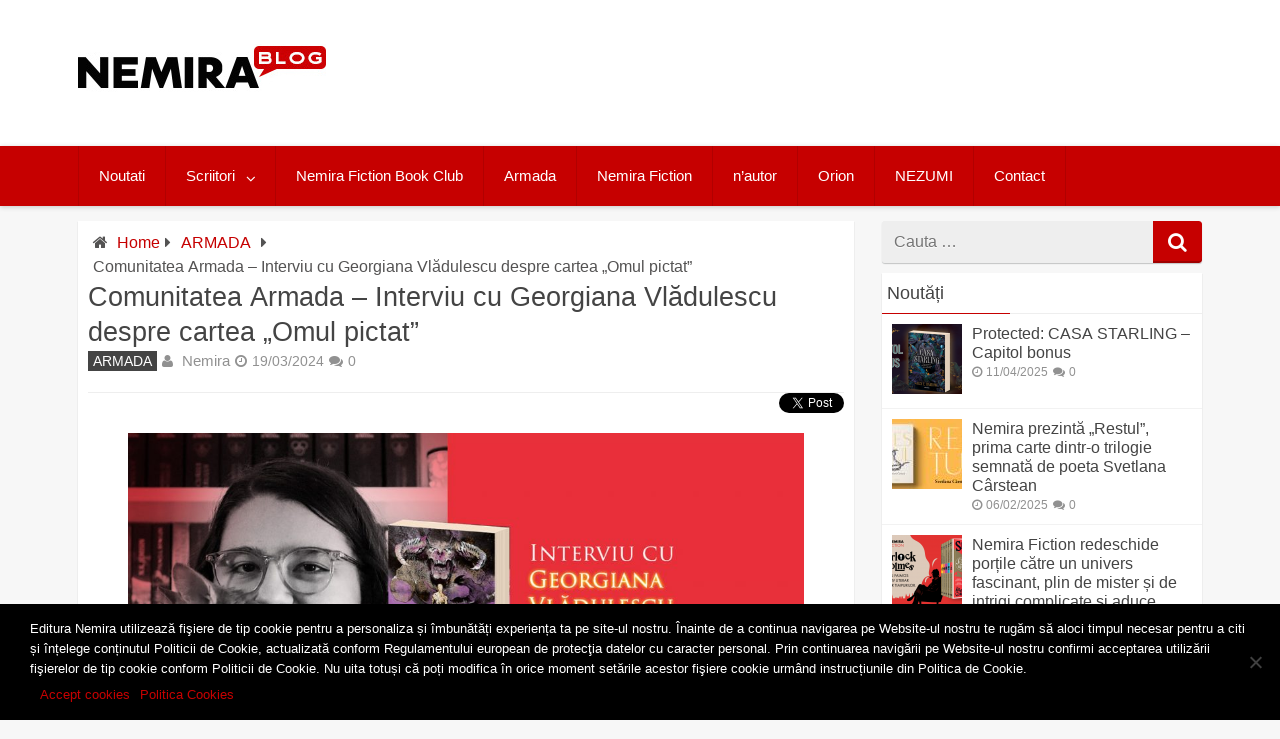

--- FILE ---
content_type: text/html; charset=UTF-8
request_url: https://blog.nemira.ro/comunitatea-armada-interviu-cu-georgiana-vladulescu-despre-cartea-omul-pictat
body_size: 26796
content:
<!DOCTYPE html>
<html xmlns="https://www.w3.org/1999/xhtml" lang="en-US" xmlns:og="https://opengraphprotocol.org/schema/" xmlns:fb="https://www.facebook.com/2008/fbml" prefix="og: https://ogp.me/ns#">
	<head>
	<!-- Google tag (gtag.js) -->
<script async src="https://www.googletagmanager.com/gtag/js?id=G-8G1E1568XK"></script>
<script>
  window.dataLayer = window.dataLayer || [];
  function gtag(){dataLayer.push(arguments);}
  gtag('js', new Date());

  gtag('config', 'G-8G1E1568XK');
</script>
		<meta charset="UTF-8">
		<meta name="viewport" content="width=device-width, initial-scale=1.0, maximum-scale=1.0" />
		<link rel="profile" href="https://gmpg.org/xfn/11">
		<link rel="pingback" href="https://blog.nemira.ro/xmlrpc.php">
					<link rel="icon" type="image/png" href="https://blog.nemira.ro/wp-content/uploads/2019/03/favicon.ico" /> 
					
<!-- Search Engine Optimization by Rank Math - https://rankmath.com/ -->
<title>Comunitatea Armada – Interviu cu Georgiana Vlădulescu despre cartea „Omul pictat” - Blogul Editurii Nemira</title>
<meta name="robots" content="index, follow, max-snippet:-1, max-video-preview:-1, max-image-preview:large"/>
<link rel="canonical" href="https://blog.nemira.ro/comunitatea-armada-interviu-cu-georgiana-vladulescu-despre-cartea-omul-pictat" />
<meta property="og:locale" content="en_US" />
<meta property="og:type" content="article" />
<meta property="og:title" content="Comunitatea Armada – Interviu cu Georgiana Vlădulescu despre cartea „Omul pictat” - Blogul Editurii Nemira" />
<meta property="og:description" content="Bine ați venit, dragi membri ai echipajului Armada, la o călătorie captivantă printre paginile cărții „Omul pictat”, de Peter V. Brett! În această serie specială de interviuri, vom pătrunde în lumea magică a universului fantasy imaginat de Brett, descoperind perspective și idei de la cititori pasionați din comunitatea noastră. Prin intermediul unor conversații sincere cu trei membri ai grupului de Facebook Armada, vom explora ce i-a atras la această poveste fermecătoare, ce le-a plăcut cel mai mult la ea și de ce o recomandă din toată inima colegilor de echipaj de pe nava Armada. În al treilea interviu din serie, am discutat cu cititoarea Georgiana Vlădulescu! 1. Ce te-a atras inițial la „Omul pictat”? Inițial, m-au intrigat titlul și ilustrația" />
<meta property="og:url" content="https://blog.nemira.ro/comunitatea-armada-interviu-cu-georgiana-vladulescu-despre-cartea-omul-pictat" />
<meta property="og:site_name" content="Blogul Editurii Nemira" />
<meta property="article:publisher" content="https://www.facebook.com/ed.nemira/" />
<meta property="article:section" content="ARMADA" />
<meta property="og:image" content="https://blog.nemira.ro/wp-content/uploads/2024/03/interviu_comunitate3_wi-1.jpg" />
<meta property="og:image:secure_url" content="https://blog.nemira.ro/wp-content/uploads/2024/03/interviu_comunitate3_wi-1.jpg" />
<meta property="og:image:width" content="1200" />
<meta property="og:image:height" content="628" />
<meta property="og:image:alt" content="Comunitatea Armada – Interviu cu Georgiana Vlădulescu despre cartea „Omul pictat”" />
<meta property="og:image:type" content="image/jpeg" />
<meta property="article:published_time" content="2024-03-19T13:02:35+02:00" />
<meta name="twitter:card" content="summary_large_image" />
<meta name="twitter:title" content="Comunitatea Armada – Interviu cu Georgiana Vlădulescu despre cartea „Omul pictat” - Blogul Editurii Nemira" />
<meta name="twitter:description" content="Bine ați venit, dragi membri ai echipajului Armada, la o călătorie captivantă printre paginile cărții „Omul pictat”, de Peter V. Brett! În această serie specială de interviuri, vom pătrunde în lumea magică a universului fantasy imaginat de Brett, descoperind perspective și idei de la cititori pasionați din comunitatea noastră. Prin intermediul unor conversații sincere cu trei membri ai grupului de Facebook Armada, vom explora ce i-a atras la această poveste fermecătoare, ce le-a plăcut cel mai mult la ea și de ce o recomandă din toată inima colegilor de echipaj de pe nava Armada. În al treilea interviu din serie, am discutat cu cititoarea Georgiana Vlădulescu! 1. Ce te-a atras inițial la „Omul pictat”? Inițial, m-au intrigat titlul și ilustrația" />
<meta name="twitter:image" content="https://blog.nemira.ro/wp-content/uploads/2024/03/interviu_comunitate3_wi-1.jpg" />
<meta name="twitter:label1" content="Written by" />
<meta name="twitter:data1" content="Nemira" />
<meta name="twitter:label2" content="Time to read" />
<meta name="twitter:data2" content="3 minutes" />
<script type="application/ld+json" class="rank-math-schema">{"@context":"https://schema.org","@graph":[{"@type":["Person","Organization"],"@id":"https://blog.nemira.ro/#person","name":"Blogul Editurii Nemira","sameAs":["https://www.facebook.com/ed.nemira/"]},{"@type":"WebSite","@id":"https://blog.nemira.ro/#website","url":"https://blog.nemira.ro","name":"Blogul Editurii Nemira","publisher":{"@id":"https://blog.nemira.ro/#person"},"inLanguage":"en-US"},{"@type":"ImageObject","@id":"https://blog.nemira.ro/wp-content/uploads/2024/03/interviu_comunitate3_wi-1.jpg","url":"https://blog.nemira.ro/wp-content/uploads/2024/03/interviu_comunitate3_wi-1.jpg","width":"1200","height":"628","inLanguage":"en-US"},{"@type":"WebPage","@id":"https://blog.nemira.ro/comunitatea-armada-interviu-cu-georgiana-vladulescu-despre-cartea-omul-pictat#webpage","url":"https://blog.nemira.ro/comunitatea-armada-interviu-cu-georgiana-vladulescu-despre-cartea-omul-pictat","name":"Comunitatea Armada \u2013 Interviu cu Georgiana Vl\u0103dulescu despre cartea \u201eOmul pictat\u201d - Blogul Editurii Nemira","datePublished":"2024-03-19T13:02:35+02:00","dateModified":"2024-03-19T13:02:35+02:00","isPartOf":{"@id":"https://blog.nemira.ro/#website"},"primaryImageOfPage":{"@id":"https://blog.nemira.ro/wp-content/uploads/2024/03/interviu_comunitate3_wi-1.jpg"},"inLanguage":"en-US"},{"@type":"Person","@id":"https://blog.nemira.ro/author/admin","name":"Nemira","url":"https://blog.nemira.ro/author/admin","image":{"@type":"ImageObject","@id":"https://secure.gravatar.com/avatar/d203e02132f30106ccf01d19cf01cde81d0f4b01224de4e2bfbad301ba87b9e0?s=96&amp;r=g","url":"https://secure.gravatar.com/avatar/d203e02132f30106ccf01d19cf01cde81d0f4b01224de4e2bfbad301ba87b9e0?s=96&amp;r=g","caption":"Nemira","inLanguage":"en-US"}},{"@type":"BlogPosting","headline":"Comunitatea Armada \u2013 Interviu cu Georgiana Vl\u0103dulescu despre cartea \u201eOmul pictat\u201d - Blogul Editurii Nemira","datePublished":"2024-03-19T13:02:35+02:00","dateModified":"2024-03-19T13:02:35+02:00","author":{"@id":"https://blog.nemira.ro/author/admin","name":"Nemira"},"publisher":{"@id":"https://blog.nemira.ro/#person"},"description":"Bine a\u021bi venit, dragi membri ai echipajului Armada, la o c\u0103l\u0103torie captivant\u0103 printre paginile c\u0103r\u021bii \u201eOmul pictat\u201d, de Peter V. Brett! \u00cen aceast\u0103 serie special\u0103 de interviuri, vom p\u0103trunde \u00een lumea magic\u0103 a universului fantasy imaginat de Brett, descoperind perspective \u0219i idei de la cititori pasiona\u021bi din comunitatea noastr\u0103. Prin intermediul unor conversa\u021bii sincere cu trei membri ai grupului de Facebook Armada, vom explora ce i-a atras la aceast\u0103 poveste fermec\u0103toare, ce le-a pl\u0103cut cel mai mult la ea \u0219i de ce o recomand\u0103 din toat\u0103 inima colegilor de echipaj de pe nava Armada.","name":"Comunitatea Armada \u2013 Interviu cu Georgiana Vl\u0103dulescu despre cartea \u201eOmul pictat\u201d - Blogul Editurii Nemira","@id":"https://blog.nemira.ro/comunitatea-armada-interviu-cu-georgiana-vladulescu-despre-cartea-omul-pictat#richSnippet","isPartOf":{"@id":"https://blog.nemira.ro/comunitatea-armada-interviu-cu-georgiana-vladulescu-despre-cartea-omul-pictat#webpage"},"image":{"@id":"https://blog.nemira.ro/wp-content/uploads/2024/03/interviu_comunitate3_wi-1.jpg"},"inLanguage":"en-US","mainEntityOfPage":{"@id":"https://blog.nemira.ro/comunitatea-armada-interviu-cu-georgiana-vladulescu-despre-cartea-omul-pictat#webpage"}}]}</script>
<!-- /Rank Math WordPress SEO plugin -->

<link rel='dns-prefetch' href='//blog.nemira.ro' />
<link rel='dns-prefetch' href='//fonts.googleapis.com' />
<link rel="alternate" type="application/rss+xml" title="Blogul Editurii Nemira &raquo; Feed" href="https://blog.nemira.ro/feed" />
<link rel="alternate" type="application/rss+xml" title="Blogul Editurii Nemira &raquo; Comments Feed" href="https://blog.nemira.ro/comments/feed" />
<link rel="alternate" type="application/rss+xml" title="Blogul Editurii Nemira &raquo; Comunitatea Armada – Interviu cu Georgiana Vlădulescu despre cartea „Omul pictat” Comments Feed" href="https://blog.nemira.ro/comunitatea-armada-interviu-cu-georgiana-vladulescu-despre-cartea-omul-pictat/feed" />
<link rel="alternate" title="oEmbed (JSON)" type="application/json+oembed" href="https://blog.nemira.ro/wp-json/oembed/1.0/embed?url=https%3A%2F%2Fblog.nemira.ro%2Fcomunitatea-armada-interviu-cu-georgiana-vladulescu-despre-cartea-omul-pictat" />
<link rel="alternate" title="oEmbed (XML)" type="text/xml+oembed" href="https://blog.nemira.ro/wp-json/oembed/1.0/embed?url=https%3A%2F%2Fblog.nemira.ro%2Fcomunitatea-armada-interviu-cu-georgiana-vladulescu-despre-cartea-omul-pictat&#038;format=xml" />
<meta property="fb:admins" content="editura.nemira"/><meta property="og:title" content="Comunitatea Armada – Interviu cu Georgiana Vlădulescu despre cartea „Omul pictat”"/><meta property="og:type" content="article"/><meta property="og:url" content="https://blog.nemira.ro/comunitatea-armada-interviu-cu-georgiana-vladulescu-despre-cartea-omul-pictat"/><meta property="og:description" content="




Bine ați venit, dragi membri ai echipajului Armada, la o călătorie captivantă printre paginile cărții „Omul pictat”, de Peter V. Brett! În această serie specială de interviuri, vom pătrunde în ..."/><meta property="og:site_name" content="Blogul Editurii Nemira"/> <style id='wp-img-auto-sizes-contain-inline-css' type='text/css'>
img:is([sizes=auto i],[sizes^="auto," i]){contain-intrinsic-size:3000px 1500px}
/*# sourceURL=wp-img-auto-sizes-contain-inline-css */
</style>
<style id='wp-emoji-styles-inline-css' type='text/css'>

	img.wp-smiley, img.emoji {
		display: inline !important;
		border: none !important;
		box-shadow: none !important;
		height: 1em !important;
		width: 1em !important;
		margin: 0 0.07em !important;
		vertical-align: -0.1em !important;
		background: none !important;
		padding: 0 !important;
	}
/*# sourceURL=wp-emoji-styles-inline-css */
</style>
<style id='wp-block-library-inline-css' type='text/css'>
:root{--wp-block-synced-color:#7a00df;--wp-block-synced-color--rgb:122,0,223;--wp-bound-block-color:var(--wp-block-synced-color);--wp-editor-canvas-background:#ddd;--wp-admin-theme-color:#007cba;--wp-admin-theme-color--rgb:0,124,186;--wp-admin-theme-color-darker-10:#006ba1;--wp-admin-theme-color-darker-10--rgb:0,107,160.5;--wp-admin-theme-color-darker-20:#005a87;--wp-admin-theme-color-darker-20--rgb:0,90,135;--wp-admin-border-width-focus:2px}@media (min-resolution:192dpi){:root{--wp-admin-border-width-focus:1.5px}}.wp-element-button{cursor:pointer}:root .has-very-light-gray-background-color{background-color:#eee}:root .has-very-dark-gray-background-color{background-color:#313131}:root .has-very-light-gray-color{color:#eee}:root .has-very-dark-gray-color{color:#313131}:root .has-vivid-green-cyan-to-vivid-cyan-blue-gradient-background{background:linear-gradient(135deg,#00d084,#0693e3)}:root .has-purple-crush-gradient-background{background:linear-gradient(135deg,#34e2e4,#4721fb 50%,#ab1dfe)}:root .has-hazy-dawn-gradient-background{background:linear-gradient(135deg,#faaca8,#dad0ec)}:root .has-subdued-olive-gradient-background{background:linear-gradient(135deg,#fafae1,#67a671)}:root .has-atomic-cream-gradient-background{background:linear-gradient(135deg,#fdd79a,#004a59)}:root .has-nightshade-gradient-background{background:linear-gradient(135deg,#330968,#31cdcf)}:root .has-midnight-gradient-background{background:linear-gradient(135deg,#020381,#2874fc)}:root{--wp--preset--font-size--normal:16px;--wp--preset--font-size--huge:42px}.has-regular-font-size{font-size:1em}.has-larger-font-size{font-size:2.625em}.has-normal-font-size{font-size:var(--wp--preset--font-size--normal)}.has-huge-font-size{font-size:var(--wp--preset--font-size--huge)}.has-text-align-center{text-align:center}.has-text-align-left{text-align:left}.has-text-align-right{text-align:right}.has-fit-text{white-space:nowrap!important}#end-resizable-editor-section{display:none}.aligncenter{clear:both}.items-justified-left{justify-content:flex-start}.items-justified-center{justify-content:center}.items-justified-right{justify-content:flex-end}.items-justified-space-between{justify-content:space-between}.screen-reader-text{border:0;clip-path:inset(50%);height:1px;margin:-1px;overflow:hidden;padding:0;position:absolute;width:1px;word-wrap:normal!important}.screen-reader-text:focus{background-color:#ddd;clip-path:none;color:#444;display:block;font-size:1em;height:auto;left:5px;line-height:normal;padding:15px 23px 14px;text-decoration:none;top:5px;width:auto;z-index:100000}html :where(.has-border-color){border-style:solid}html :where([style*=border-top-color]){border-top-style:solid}html :where([style*=border-right-color]){border-right-style:solid}html :where([style*=border-bottom-color]){border-bottom-style:solid}html :where([style*=border-left-color]){border-left-style:solid}html :where([style*=border-width]){border-style:solid}html :where([style*=border-top-width]){border-top-style:solid}html :where([style*=border-right-width]){border-right-style:solid}html :where([style*=border-bottom-width]){border-bottom-style:solid}html :where([style*=border-left-width]){border-left-style:solid}html :where(img[class*=wp-image-]){height:auto;max-width:100%}:where(figure){margin:0 0 1em}html :where(.is-position-sticky){--wp-admin--admin-bar--position-offset:var(--wp-admin--admin-bar--height,0px)}@media screen and (max-width:600px){html :where(.is-position-sticky){--wp-admin--admin-bar--position-offset:0px}}

/*# sourceURL=wp-block-library-inline-css */
</style><style id='wp-block-image-inline-css' type='text/css'>
.wp-block-image>a,.wp-block-image>figure>a{display:inline-block}.wp-block-image img{box-sizing:border-box;height:auto;max-width:100%;vertical-align:bottom}@media not (prefers-reduced-motion){.wp-block-image img.hide{visibility:hidden}.wp-block-image img.show{animation:show-content-image .4s}}.wp-block-image[style*=border-radius] img,.wp-block-image[style*=border-radius]>a{border-radius:inherit}.wp-block-image.has-custom-border img{box-sizing:border-box}.wp-block-image.aligncenter{text-align:center}.wp-block-image.alignfull>a,.wp-block-image.alignwide>a{width:100%}.wp-block-image.alignfull img,.wp-block-image.alignwide img{height:auto;width:100%}.wp-block-image .aligncenter,.wp-block-image .alignleft,.wp-block-image .alignright,.wp-block-image.aligncenter,.wp-block-image.alignleft,.wp-block-image.alignright{display:table}.wp-block-image .aligncenter>figcaption,.wp-block-image .alignleft>figcaption,.wp-block-image .alignright>figcaption,.wp-block-image.aligncenter>figcaption,.wp-block-image.alignleft>figcaption,.wp-block-image.alignright>figcaption{caption-side:bottom;display:table-caption}.wp-block-image .alignleft{float:left;margin:.5em 1em .5em 0}.wp-block-image .alignright{float:right;margin:.5em 0 .5em 1em}.wp-block-image .aligncenter{margin-left:auto;margin-right:auto}.wp-block-image :where(figcaption){margin-bottom:1em;margin-top:.5em}.wp-block-image.is-style-circle-mask img{border-radius:9999px}@supports ((-webkit-mask-image:none) or (mask-image:none)) or (-webkit-mask-image:none){.wp-block-image.is-style-circle-mask img{border-radius:0;-webkit-mask-image:url('data:image/svg+xml;utf8,<svg viewBox="0 0 100 100" xmlns="http://www.w3.org/2000/svg"><circle cx="50" cy="50" r="50"/></svg>');mask-image:url('data:image/svg+xml;utf8,<svg viewBox="0 0 100 100" xmlns="http://www.w3.org/2000/svg"><circle cx="50" cy="50" r="50"/></svg>');mask-mode:alpha;-webkit-mask-position:center;mask-position:center;-webkit-mask-repeat:no-repeat;mask-repeat:no-repeat;-webkit-mask-size:contain;mask-size:contain}}:root :where(.wp-block-image.is-style-rounded img,.wp-block-image .is-style-rounded img){border-radius:9999px}.wp-block-image figure{margin:0}.wp-lightbox-container{display:flex;flex-direction:column;position:relative}.wp-lightbox-container img{cursor:zoom-in}.wp-lightbox-container img:hover+button{opacity:1}.wp-lightbox-container button{align-items:center;backdrop-filter:blur(16px) saturate(180%);background-color:#5a5a5a40;border:none;border-radius:4px;cursor:zoom-in;display:flex;height:20px;justify-content:center;opacity:0;padding:0;position:absolute;right:16px;text-align:center;top:16px;width:20px;z-index:100}@media not (prefers-reduced-motion){.wp-lightbox-container button{transition:opacity .2s ease}}.wp-lightbox-container button:focus-visible{outline:3px auto #5a5a5a40;outline:3px auto -webkit-focus-ring-color;outline-offset:3px}.wp-lightbox-container button:hover{cursor:pointer;opacity:1}.wp-lightbox-container button:focus{opacity:1}.wp-lightbox-container button:focus,.wp-lightbox-container button:hover,.wp-lightbox-container button:not(:hover):not(:active):not(.has-background){background-color:#5a5a5a40;border:none}.wp-lightbox-overlay{box-sizing:border-box;cursor:zoom-out;height:100vh;left:0;overflow:hidden;position:fixed;top:0;visibility:hidden;width:100%;z-index:100000}.wp-lightbox-overlay .close-button{align-items:center;cursor:pointer;display:flex;justify-content:center;min-height:40px;min-width:40px;padding:0;position:absolute;right:calc(env(safe-area-inset-right) + 16px);top:calc(env(safe-area-inset-top) + 16px);z-index:5000000}.wp-lightbox-overlay .close-button:focus,.wp-lightbox-overlay .close-button:hover,.wp-lightbox-overlay .close-button:not(:hover):not(:active):not(.has-background){background:none;border:none}.wp-lightbox-overlay .lightbox-image-container{height:var(--wp--lightbox-container-height);left:50%;overflow:hidden;position:absolute;top:50%;transform:translate(-50%,-50%);transform-origin:top left;width:var(--wp--lightbox-container-width);z-index:9999999999}.wp-lightbox-overlay .wp-block-image{align-items:center;box-sizing:border-box;display:flex;height:100%;justify-content:center;margin:0;position:relative;transform-origin:0 0;width:100%;z-index:3000000}.wp-lightbox-overlay .wp-block-image img{height:var(--wp--lightbox-image-height);min-height:var(--wp--lightbox-image-height);min-width:var(--wp--lightbox-image-width);width:var(--wp--lightbox-image-width)}.wp-lightbox-overlay .wp-block-image figcaption{display:none}.wp-lightbox-overlay button{background:none;border:none}.wp-lightbox-overlay .scrim{background-color:#fff;height:100%;opacity:.9;position:absolute;width:100%;z-index:2000000}.wp-lightbox-overlay.active{visibility:visible}@media not (prefers-reduced-motion){.wp-lightbox-overlay.active{animation:turn-on-visibility .25s both}.wp-lightbox-overlay.active img{animation:turn-on-visibility .35s both}.wp-lightbox-overlay.show-closing-animation:not(.active){animation:turn-off-visibility .35s both}.wp-lightbox-overlay.show-closing-animation:not(.active) img{animation:turn-off-visibility .25s both}.wp-lightbox-overlay.zoom.active{animation:none;opacity:1;visibility:visible}.wp-lightbox-overlay.zoom.active .lightbox-image-container{animation:lightbox-zoom-in .4s}.wp-lightbox-overlay.zoom.active .lightbox-image-container img{animation:none}.wp-lightbox-overlay.zoom.active .scrim{animation:turn-on-visibility .4s forwards}.wp-lightbox-overlay.zoom.show-closing-animation:not(.active){animation:none}.wp-lightbox-overlay.zoom.show-closing-animation:not(.active) .lightbox-image-container{animation:lightbox-zoom-out .4s}.wp-lightbox-overlay.zoom.show-closing-animation:not(.active) .lightbox-image-container img{animation:none}.wp-lightbox-overlay.zoom.show-closing-animation:not(.active) .scrim{animation:turn-off-visibility .4s forwards}}@keyframes show-content-image{0%{visibility:hidden}99%{visibility:hidden}to{visibility:visible}}@keyframes turn-on-visibility{0%{opacity:0}to{opacity:1}}@keyframes turn-off-visibility{0%{opacity:1;visibility:visible}99%{opacity:0;visibility:visible}to{opacity:0;visibility:hidden}}@keyframes lightbox-zoom-in{0%{transform:translate(calc((-100vw + var(--wp--lightbox-scrollbar-width))/2 + var(--wp--lightbox-initial-left-position)),calc(-50vh + var(--wp--lightbox-initial-top-position))) scale(var(--wp--lightbox-scale))}to{transform:translate(-50%,-50%) scale(1)}}@keyframes lightbox-zoom-out{0%{transform:translate(-50%,-50%) scale(1);visibility:visible}99%{visibility:visible}to{transform:translate(calc((-100vw + var(--wp--lightbox-scrollbar-width))/2 + var(--wp--lightbox-initial-left-position)),calc(-50vh + var(--wp--lightbox-initial-top-position))) scale(var(--wp--lightbox-scale));visibility:hidden}}
/*# sourceURL=https://blog.nemira.ro/wp-includes/blocks/image/style.min.css */
</style>
<style id='global-styles-inline-css' type='text/css'>
:root{--wp--preset--aspect-ratio--square: 1;--wp--preset--aspect-ratio--4-3: 4/3;--wp--preset--aspect-ratio--3-4: 3/4;--wp--preset--aspect-ratio--3-2: 3/2;--wp--preset--aspect-ratio--2-3: 2/3;--wp--preset--aspect-ratio--16-9: 16/9;--wp--preset--aspect-ratio--9-16: 9/16;--wp--preset--color--black: #000000;--wp--preset--color--cyan-bluish-gray: #abb8c3;--wp--preset--color--white: #ffffff;--wp--preset--color--pale-pink: #f78da7;--wp--preset--color--vivid-red: #cf2e2e;--wp--preset--color--luminous-vivid-orange: #ff6900;--wp--preset--color--luminous-vivid-amber: #fcb900;--wp--preset--color--light-green-cyan: #7bdcb5;--wp--preset--color--vivid-green-cyan: #00d084;--wp--preset--color--pale-cyan-blue: #8ed1fc;--wp--preset--color--vivid-cyan-blue: #0693e3;--wp--preset--color--vivid-purple: #9b51e0;--wp--preset--gradient--vivid-cyan-blue-to-vivid-purple: linear-gradient(135deg,rgb(6,147,227) 0%,rgb(155,81,224) 100%);--wp--preset--gradient--light-green-cyan-to-vivid-green-cyan: linear-gradient(135deg,rgb(122,220,180) 0%,rgb(0,208,130) 100%);--wp--preset--gradient--luminous-vivid-amber-to-luminous-vivid-orange: linear-gradient(135deg,rgb(252,185,0) 0%,rgb(255,105,0) 100%);--wp--preset--gradient--luminous-vivid-orange-to-vivid-red: linear-gradient(135deg,rgb(255,105,0) 0%,rgb(207,46,46) 100%);--wp--preset--gradient--very-light-gray-to-cyan-bluish-gray: linear-gradient(135deg,rgb(238,238,238) 0%,rgb(169,184,195) 100%);--wp--preset--gradient--cool-to-warm-spectrum: linear-gradient(135deg,rgb(74,234,220) 0%,rgb(151,120,209) 20%,rgb(207,42,186) 40%,rgb(238,44,130) 60%,rgb(251,105,98) 80%,rgb(254,248,76) 100%);--wp--preset--gradient--blush-light-purple: linear-gradient(135deg,rgb(255,206,236) 0%,rgb(152,150,240) 100%);--wp--preset--gradient--blush-bordeaux: linear-gradient(135deg,rgb(254,205,165) 0%,rgb(254,45,45) 50%,rgb(107,0,62) 100%);--wp--preset--gradient--luminous-dusk: linear-gradient(135deg,rgb(255,203,112) 0%,rgb(199,81,192) 50%,rgb(65,88,208) 100%);--wp--preset--gradient--pale-ocean: linear-gradient(135deg,rgb(255,245,203) 0%,rgb(182,227,212) 50%,rgb(51,167,181) 100%);--wp--preset--gradient--electric-grass: linear-gradient(135deg,rgb(202,248,128) 0%,rgb(113,206,126) 100%);--wp--preset--gradient--midnight: linear-gradient(135deg,rgb(2,3,129) 0%,rgb(40,116,252) 100%);--wp--preset--font-size--small: 13px;--wp--preset--font-size--medium: 20px;--wp--preset--font-size--large: 36px;--wp--preset--font-size--x-large: 42px;--wp--preset--spacing--20: 0.44rem;--wp--preset--spacing--30: 0.67rem;--wp--preset--spacing--40: 1rem;--wp--preset--spacing--50: 1.5rem;--wp--preset--spacing--60: 2.25rem;--wp--preset--spacing--70: 3.38rem;--wp--preset--spacing--80: 5.06rem;--wp--preset--shadow--natural: 6px 6px 9px rgba(0, 0, 0, 0.2);--wp--preset--shadow--deep: 12px 12px 50px rgba(0, 0, 0, 0.4);--wp--preset--shadow--sharp: 6px 6px 0px rgba(0, 0, 0, 0.2);--wp--preset--shadow--outlined: 6px 6px 0px -3px rgb(255, 255, 255), 6px 6px rgb(0, 0, 0);--wp--preset--shadow--crisp: 6px 6px 0px rgb(0, 0, 0);}:where(.is-layout-flex){gap: 0.5em;}:where(.is-layout-grid){gap: 0.5em;}body .is-layout-flex{display: flex;}.is-layout-flex{flex-wrap: wrap;align-items: center;}.is-layout-flex > :is(*, div){margin: 0;}body .is-layout-grid{display: grid;}.is-layout-grid > :is(*, div){margin: 0;}:where(.wp-block-columns.is-layout-flex){gap: 2em;}:where(.wp-block-columns.is-layout-grid){gap: 2em;}:where(.wp-block-post-template.is-layout-flex){gap: 1.25em;}:where(.wp-block-post-template.is-layout-grid){gap: 1.25em;}.has-black-color{color: var(--wp--preset--color--black) !important;}.has-cyan-bluish-gray-color{color: var(--wp--preset--color--cyan-bluish-gray) !important;}.has-white-color{color: var(--wp--preset--color--white) !important;}.has-pale-pink-color{color: var(--wp--preset--color--pale-pink) !important;}.has-vivid-red-color{color: var(--wp--preset--color--vivid-red) !important;}.has-luminous-vivid-orange-color{color: var(--wp--preset--color--luminous-vivid-orange) !important;}.has-luminous-vivid-amber-color{color: var(--wp--preset--color--luminous-vivid-amber) !important;}.has-light-green-cyan-color{color: var(--wp--preset--color--light-green-cyan) !important;}.has-vivid-green-cyan-color{color: var(--wp--preset--color--vivid-green-cyan) !important;}.has-pale-cyan-blue-color{color: var(--wp--preset--color--pale-cyan-blue) !important;}.has-vivid-cyan-blue-color{color: var(--wp--preset--color--vivid-cyan-blue) !important;}.has-vivid-purple-color{color: var(--wp--preset--color--vivid-purple) !important;}.has-black-background-color{background-color: var(--wp--preset--color--black) !important;}.has-cyan-bluish-gray-background-color{background-color: var(--wp--preset--color--cyan-bluish-gray) !important;}.has-white-background-color{background-color: var(--wp--preset--color--white) !important;}.has-pale-pink-background-color{background-color: var(--wp--preset--color--pale-pink) !important;}.has-vivid-red-background-color{background-color: var(--wp--preset--color--vivid-red) !important;}.has-luminous-vivid-orange-background-color{background-color: var(--wp--preset--color--luminous-vivid-orange) !important;}.has-luminous-vivid-amber-background-color{background-color: var(--wp--preset--color--luminous-vivid-amber) !important;}.has-light-green-cyan-background-color{background-color: var(--wp--preset--color--light-green-cyan) !important;}.has-vivid-green-cyan-background-color{background-color: var(--wp--preset--color--vivid-green-cyan) !important;}.has-pale-cyan-blue-background-color{background-color: var(--wp--preset--color--pale-cyan-blue) !important;}.has-vivid-cyan-blue-background-color{background-color: var(--wp--preset--color--vivid-cyan-blue) !important;}.has-vivid-purple-background-color{background-color: var(--wp--preset--color--vivid-purple) !important;}.has-black-border-color{border-color: var(--wp--preset--color--black) !important;}.has-cyan-bluish-gray-border-color{border-color: var(--wp--preset--color--cyan-bluish-gray) !important;}.has-white-border-color{border-color: var(--wp--preset--color--white) !important;}.has-pale-pink-border-color{border-color: var(--wp--preset--color--pale-pink) !important;}.has-vivid-red-border-color{border-color: var(--wp--preset--color--vivid-red) !important;}.has-luminous-vivid-orange-border-color{border-color: var(--wp--preset--color--luminous-vivid-orange) !important;}.has-luminous-vivid-amber-border-color{border-color: var(--wp--preset--color--luminous-vivid-amber) !important;}.has-light-green-cyan-border-color{border-color: var(--wp--preset--color--light-green-cyan) !important;}.has-vivid-green-cyan-border-color{border-color: var(--wp--preset--color--vivid-green-cyan) !important;}.has-pale-cyan-blue-border-color{border-color: var(--wp--preset--color--pale-cyan-blue) !important;}.has-vivid-cyan-blue-border-color{border-color: var(--wp--preset--color--vivid-cyan-blue) !important;}.has-vivid-purple-border-color{border-color: var(--wp--preset--color--vivid-purple) !important;}.has-vivid-cyan-blue-to-vivid-purple-gradient-background{background: var(--wp--preset--gradient--vivid-cyan-blue-to-vivid-purple) !important;}.has-light-green-cyan-to-vivid-green-cyan-gradient-background{background: var(--wp--preset--gradient--light-green-cyan-to-vivid-green-cyan) !important;}.has-luminous-vivid-amber-to-luminous-vivid-orange-gradient-background{background: var(--wp--preset--gradient--luminous-vivid-amber-to-luminous-vivid-orange) !important;}.has-luminous-vivid-orange-to-vivid-red-gradient-background{background: var(--wp--preset--gradient--luminous-vivid-orange-to-vivid-red) !important;}.has-very-light-gray-to-cyan-bluish-gray-gradient-background{background: var(--wp--preset--gradient--very-light-gray-to-cyan-bluish-gray) !important;}.has-cool-to-warm-spectrum-gradient-background{background: var(--wp--preset--gradient--cool-to-warm-spectrum) !important;}.has-blush-light-purple-gradient-background{background: var(--wp--preset--gradient--blush-light-purple) !important;}.has-blush-bordeaux-gradient-background{background: var(--wp--preset--gradient--blush-bordeaux) !important;}.has-luminous-dusk-gradient-background{background: var(--wp--preset--gradient--luminous-dusk) !important;}.has-pale-ocean-gradient-background{background: var(--wp--preset--gradient--pale-ocean) !important;}.has-electric-grass-gradient-background{background: var(--wp--preset--gradient--electric-grass) !important;}.has-midnight-gradient-background{background: var(--wp--preset--gradient--midnight) !important;}.has-small-font-size{font-size: var(--wp--preset--font-size--small) !important;}.has-medium-font-size{font-size: var(--wp--preset--font-size--medium) !important;}.has-large-font-size{font-size: var(--wp--preset--font-size--large) !important;}.has-x-large-font-size{font-size: var(--wp--preset--font-size--x-large) !important;}
/*# sourceURL=global-styles-inline-css */
</style>

<style id='classic-theme-styles-inline-css' type='text/css'>
/*! This file is auto-generated */
.wp-block-button__link{color:#fff;background-color:#32373c;border-radius:9999px;box-shadow:none;text-decoration:none;padding:calc(.667em + 2px) calc(1.333em + 2px);font-size:1.125em}.wp-block-file__button{background:#32373c;color:#fff;text-decoration:none}
/*# sourceURL=/wp-includes/css/classic-themes.min.css */
</style>
<link rel='stylesheet' id='chained-css-css' href='https://blog.nemira.ro/wp-content/plugins/chained-quiz/css/main.css' type='text/css' media='all' />
<link rel='stylesheet' id='cookie-notice-front-css' href='https://blog.nemira.ro/wp-content/plugins/cookie-notice/css/front.min.css' type='text/css' media='all' />
<link rel='stylesheet' id='poll-maker-ays-css' href='https://blog.nemira.ro/wp-content/plugins/poll-maker/public/css/poll-maker-ays-public.css' type='text/css' media='all' />
<link rel='stylesheet' id='redwaves-style-css' href='https://blog.nemira.ro/wp-content/themes/blog-nemira/style.css' type='text/css' media='all' />
<link rel='stylesheet' id='font-awesome-css' href='https://blog.nemira.ro/wp-content/themes/blog-nemira/css/font-awesome.css' type='text/css' media='all' />
<link rel='stylesheet' id='roboto_google_font-css' href='//fonts.googleapis.com/css?family=Roboto:400italic,300,700,400' type='text/css' media='all' />
<link rel='stylesheet' id='popular-widget-css' href='https://blog.nemira.ro/wp-content/plugins/popular-widget/_css/pop-widget.css' type='text/css' media='all' />
<link rel='stylesheet' id='wp-block-paragraph-css' href='https://blog.nemira.ro/wp-includes/blocks/paragraph/style.min.css' type='text/css' media='all' />
<script type="text/javascript" src="https://blog.nemira.ro/wp-includes/js/jquery/jquery.min.js" id="jquery-core-js"></script>
<script type="text/javascript" src="https://blog.nemira.ro/wp-includes/js/jquery/jquery-migrate.min.js" id="jquery-migrate-js"></script>
<script type="text/javascript" id="chained-common-js-extra">
/* <![CDATA[ */
var chained_i18n = {"please_answer":"Please answer the question","please_provide_email":"Please provide valid email address","complete_text_captcha":"You need to answer the verification question","dont_autoscroll":"0"};
//# sourceURL=chained-common-js-extra
/* ]]> */
</script>
<script type="text/javascript" src="https://blog.nemira.ro/wp-content/plugins/chained-quiz/js/common.js" id="chained-common-js"></script>
<script type="text/javascript" id="cookie-notice-front-js-before">
/* <![CDATA[ */
var cnArgs = {"ajaxUrl":"https:\/\/blog.nemira.ro\/wp-admin\/admin-ajax.php","nonce":"446379265e","hideEffect":"fade","position":"bottom","onScroll":false,"onScrollOffset":100,"onClick":false,"cookieName":"cookie_notice_accepted","cookieTime":2592000,"cookieTimeRejected":2592000,"globalCookie":false,"redirection":false,"cache":false,"revokeCookies":false,"revokeCookiesOpt":"automatic"};

//# sourceURL=cookie-notice-front-js-before
/* ]]> */
</script>
<script type="text/javascript" src="https://blog.nemira.ro/wp-content/plugins/cookie-notice/js/front.min.js" id="cookie-notice-front-js"></script>
<link rel="https://api.w.org/" href="https://blog.nemira.ro/wp-json/" /><link rel="alternate" title="JSON" type="application/json" href="https://blog.nemira.ro/wp-json/wp/v2/posts/41111" /><link rel="EditURI" type="application/rsd+xml" title="RSD" href="https://blog.nemira.ro/xmlrpc.php?rsd" />
<meta name="generator" content="WordPress 6.9" />
<link rel='shortlink' href='https://blog.nemira.ro/?p=41111' />
<style type="text/css">#wpcf fieldset { padding: 5px; width: 70%px; margin: 0 auto; border:#ddd; }
#wpcf legend { display:hidden; }
#wpcf label { display: block; text-align: left; padding-right: 10px; font-size: 100% }
#wpcf p { margin: 0 0 7px 0 }
#wpcf .field { font-size: 100%; width: 65%; padding: 0; border:1px solid #DDD; margin:10px auto 5px auto; }
#wpcf p.button { padding: 0 5px 0 0;}
#wpcf textarea { font-size: 100%; width: 65%; margin:0 auto; border:1px solid #DDD; height: 150px }
#wpcf input { border:1px solid #DDD; background:fff;}
#wpcf .error { background-color: #FFFF00 }
#wpcf .challenge { font-size: 100%; display: inline-block; display: -moz-inline-stack; text-align: left; width: 240px }
#wpcf p.alert { color:#FF0000; font-weight: 700; text-align: center; padding: 5px 0 10px 0 }</style>	<style type="text/css">
		 button, .pagination a, .nav-links a, .readmore, .thecategory a:hover, .pagination a, #wp-calendar td a, #wp-calendar caption, #wp-calendar #prev a:before, #wp-calendar #next a:before, .tagcloud a:hover, #wp-calendar thead th.today, #wp-calendar td a:hover, #wp-calendar #today { background: #c60000; } .secondary-navigation, .secondary-navigation li:hover ul a, .secondary-navigation ul ul li, .secondary-navigation ul ul li:hover, .secondary-navigation ul ul ul li:hover, .secondary-navigation ul ul ul li, #mobile-menu-wrapper, a.sideviewtoggle { background: #c60000; }  .thecategory ul li a:hover { background: #c60000; !important} a, .breadcrumb a, .entry-content a {color: #c60000;} .title a:hover, .post-data .post-title a:hover, .post-title a:hover, .post-info a:hover,.textwidget a, .reply a, .comm, .fn a, .comment-reply-link, .entry-content .singleleft a:hover, .breadcrumb a:hover, .widget-post-title a:hover { color: #c60000; } .main-container .widget h3:after, .tagcloud a:hover { border-color: #c60000; }  body { background: #f7f7f7;} article, .sidebar-widget, .related-posts .horizontal-container, .author-box, .error404 .content-area { -webkit-box-shadow: 0px 1px 1px #c2c4c4; -moz-box-shadow: 0px 1px 1px #c2c4c4; box-shadow: 0px 1px 1px #c2c4c4; } 	</style>
	<link rel="alternate" type="application/rss+xml" title="RSS" href="https://blog.nemira.ro/rsslatest.xml" />		<link rel="stylesheet" href="https://blog.nemira.ro/wp-content/themes/blog-nemira/style-quiz.css" type="text/css" media="screen" />
		<link rel="stylesheet" href="https://blog.nemira.ro/wp-content/themes/blog-nemira/style14.css" type="text/css" media="screen" />
		<link rel="stylesheet" href="https://blog.nemira.ro/wp-content/themes/blog-nemira/flexslider.css" type="text/css" media="screen" />
		<script src="https://blog.nemira.ro/wp-content/themes/blog-nemira/js/modernizr.js"></script>

		<style type="text/css">
			.flex-caption {
			  margin:0 !important;
			  width: 100%;
			  padding: 2%;
			  left: 0;
			  bottom: 0;
			  background: rgba(0,0,0,.8);
			  color: #fff;
			  font-size: 14px;
			  line-height: 18px;
			}
			li.css a {
			  border-radius: 0;
			}
		</style>
	</head>
	<body class="wp-singular post-template-default single single-post postid-41111 single-format-standard wp-theme-blog-nemira cookies-not-set group-blog">
	
	<div id="fb-root"></div>
<script async defer crossorigin="anonymous" src="https://connect.facebook.net/en_US/sdk.js#xfbml=1&version=v19.0&appId=1534129336819221" nonce="mkiDIpEf"></script>
	
		<div class="hfeed site">
			<a class="skip-link screen-reader-text" href="#content">Skip to content</a>
			<header id="masthead" class="site-header" role="banner">
				<div id="mobile-menu-wrapper">
					<a href="javascript:void(0); " id="sidemenu_hide" class="sideviewtoggle">Menu</a>
					         	<a href="javascript:void(0);" class="searchtoggle"><div><i class="fa fa-search"></i></div></a>
         	<div class="mobile_search">
				<form role="search" method="get" class="search-form" action="https://blog.nemira.ro/">
    <div>
    <span class="screen-reader-text">Cauta dupa</span>
    <input type="search" class="search-field" placeholder="Cauta &#8230;" value="" name="s" title="Search for:">
	<button type="submit" class="search-submit">
		<i class="fa fa-search"></i>
	</button>	
 </div>
</form>			</div>
         						<nav id="navigation" class="clearfix">
						<div id="mobile-menu" class="mobile-menu">
							<div class="menu-primary-menu-container"><ul id="menu-primary-menu" class="menu"><li id="menu-item-27984" class="menu-item menu-item-type-taxonomy menu-item-object-category menu-item-27984"><a href="https://blog.nemira.ro/categoria/aparitii">Noutati</a></li>
<li id="menu-item-27994" class="menu-item menu-item-type-taxonomy menu-item-object-category menu-item-has-children menu-item-27994"><a href="https://blog.nemira.ro/categoria/scriitori">Scriitori</a>
<ul class="sub-menu">
	<li id="menu-item-27995" class="menu-item menu-item-type-taxonomy menu-item-object-category menu-item-27995"><a href="https://blog.nemira.ro/categoria/scriitori/interviu">Interviu</a></li>
	<li id="menu-item-27997" class="menu-item menu-item-type-taxonomy menu-item-object-category menu-item-27997"><a href="https://blog.nemira.ro/categoria/scriitori/premii">Premii</a></li>
	<li id="menu-item-40920" class="menu-item menu-item-type-taxonomy menu-item-object-category menu-item-40920"><a href="https://blog.nemira.ro/categoria/scriitori/profil-de-scriitor">Profil de scriitor</a></li>
</ul>
</li>
<li id="menu-item-41860" class="menu-item menu-item-type-post_type menu-item-object-page menu-item-41860"><a href="https://blog.nemira.ro/clubul-nemira-fiction">Nemira Fiction Book Club</a></li>
<li id="menu-item-40921" class="menu-item menu-item-type-taxonomy menu-item-object-category current-post-ancestor current-menu-parent current-post-parent menu-item-40921"><a href="https://blog.nemira.ro/categoria/armada">Armada</a></li>
<li id="menu-item-41441" class="menu-item menu-item-type-taxonomy menu-item-object-category menu-item-41441"><a href="https://blog.nemira.ro/categoria/nemira-fiction">Nemira Fiction</a></li>
<li id="menu-item-40923" class="menu-item menu-item-type-taxonomy menu-item-object-category menu-item-40923"><a href="https://blog.nemira.ro/categoria/nautor">n&#8217;autor</a></li>
<li id="menu-item-37469" class="menu-item menu-item-type-taxonomy menu-item-object-category menu-item-37469"><a href="https://blog.nemira.ro/categoria/orion">Orion</a></li>
<li id="menu-item-40922" class="menu-item menu-item-type-taxonomy menu-item-object-category menu-item-40922"><a href="https://blog.nemira.ro/categoria/nezumi">NEZUMI</a></li>
<li id="menu-item-40961" class="menu-item menu-item-type-post_type menu-item-object-page menu-item-40961"><a href="https://blog.nemira.ro/contact">Contact</a></li>
</ul></div>						</div>
					</nav>							
				</div>
				<div class="container header-container">
					<div class="header-inner">
						
						<div class="logo-wrap">
							<h1><a href="https://blog.nemira.ro" title="Blogul Editurii Nemira" rel="nofollow"><img src="https://blog.nemira.ro/wp-content/uploads/2019/08/blog_nemira_logo.jpg" width="249" alt="Blogul Editurii Nemira - Placerea lecturii"></a></h1>
						</div>						
					</div><!-- .header-inner -->
				</div><!-- .container -->
				<div id="sideviewtoggle" class="secondary-navigation">
					<div class="container clearfix"> 
						<a href="javascript:void(0); " id="sidemenu_show" class="sideviewtoggle">Menu</a>  
					</div><!--.container-->
				</div>	
				<div id="sticky" class="secondary-navigation">
					<div class="container clearfix">
						<nav id="site-navigation" class="main-navigation" role="navigation">
							<div class="menu-primary-menu-container"><ul id="menu-primary-menu-1" class="menu"><li class="menu-item menu-item-type-taxonomy menu-item-object-category menu-item-27984"><a href="https://blog.nemira.ro/categoria/aparitii">Noutati</a></li>
<li class="menu-item menu-item-type-taxonomy menu-item-object-category menu-item-has-children menu-item-27994"><a href="https://blog.nemira.ro/categoria/scriitori">Scriitori</a>
<ul class="sub-menu">
	<li class="menu-item menu-item-type-taxonomy menu-item-object-category menu-item-27995"><a href="https://blog.nemira.ro/categoria/scriitori/interviu">Interviu</a></li>
	<li class="menu-item menu-item-type-taxonomy menu-item-object-category menu-item-27997"><a href="https://blog.nemira.ro/categoria/scriitori/premii">Premii</a></li>
	<li class="menu-item menu-item-type-taxonomy menu-item-object-category menu-item-40920"><a href="https://blog.nemira.ro/categoria/scriitori/profil-de-scriitor">Profil de scriitor</a></li>
</ul>
</li>
<li class="menu-item menu-item-type-post_type menu-item-object-page menu-item-41860"><a href="https://blog.nemira.ro/clubul-nemira-fiction">Nemira Fiction Book Club</a></li>
<li class="menu-item menu-item-type-taxonomy menu-item-object-category current-post-ancestor current-menu-parent current-post-parent menu-item-40921"><a href="https://blog.nemira.ro/categoria/armada">Armada</a></li>
<li class="menu-item menu-item-type-taxonomy menu-item-object-category menu-item-41441"><a href="https://blog.nemira.ro/categoria/nemira-fiction">Nemira Fiction</a></li>
<li class="menu-item menu-item-type-taxonomy menu-item-object-category menu-item-40923"><a href="https://blog.nemira.ro/categoria/nautor">n&#8217;autor</a></li>
<li class="menu-item menu-item-type-taxonomy menu-item-object-category menu-item-37469"><a href="https://blog.nemira.ro/categoria/orion">Orion</a></li>
<li class="menu-item menu-item-type-taxonomy menu-item-object-category menu-item-40922"><a href="https://blog.nemira.ro/categoria/nezumi">NEZUMI</a></li>
<li class="menu-item menu-item-type-post_type menu-item-object-page menu-item-40961"><a href="https://blog.nemira.ro/contact">Contact</a></li>
</ul></div>							
						</nav><!-- #site-navigation -->
					</div><!--.container -->
				</div>	
			</header><!-- #masthead -->
					
			<div id="content" class="main-container">
			<div id="page"><div id="primary" class="content-area">
	<main id="main" class="site-main" role="main">
				
		<article id="post-41111" class="post-41111 post type-post status-publish format-standard has-post-thumbnail hentry category-armada">
	<div class="breadcrumb" xmlns:v="http://rdf.data-vocabulary.org/#"><div><i class="fa fa-home"></i></div> <div typeof="v:Breadcrumb" class="root"><a rel="v:url" property="v:title" href="https://blog.nemira.ro">Home</a></div><div><i class="fa fa-caret-right"></i></div><div typeof="v:Breadcrumb"><a href="https://blog.nemira.ro/categoria/armada" rel="v:url" property="v:title">ARMADA</a></div><div><i class="fa fa-caret-right"></i></div><div typeof='v:Breadcrumb'><span property='v:title'>Comunitatea Armada – Interviu cu Georgiana Vlădulescu despre cartea „Omul pictat”</span></div></div>             			
	<header class="entry-header">
		<h1 class="entry-title">Comunitatea Armada – Interviu cu Georgiana Vlădulescu despre cartea „Omul pictat”</h1>					<div class="entry-meta post-info">		<span class="thecategory">
			<div class="thecategory"><ul class="post-categories">
	<li><a href="https://blog.nemira.ro/categoria/armada" rel="category tag">ARMADA</a></li></ul></div>		</span>
	<span class="theauthor"><i class="fa fa-user"></i> <span class="author vcard"><span class="url fn"><a href="https://blog.nemira.ro/author/admin">Nemira</a></span></span></span><span class="posted"><i class="fa fa-clock-o"></i><time class="entry-date published" datetime="2024-03-19T13:02:35+02:00">19/03/2024</time><time class="updated" datetime="2024-03-05T13:13:28+02:00">05/03/2024</time></span><span class="comments"><i class="fa fa-comments"></i>0</span><br>		   
			</div><!-- .entry-meta -->
				</header><!-- .entry-header -->
	<div class="entry-content">
		<div class="fb-like" style="float:left;display: block;" data-send="true" data-width="300" data-show-faces="false"></div>
		<div class="tweet"><a href="http://twitter.com/share" class="twitter-share-button" data-url="https://blog.nemira.ro/comunitatea-armada-interviu-cu-georgiana-vladulescu-despre-cartea-omul-pictat">Tweet</a></div>
		<div class="clear"></div>
		
<figure class="wp-block-image size-large"><img fetchpriority="high" decoding="async" width="1024" height="536" src="https://blog.nemira.ro/wp-content/uploads/2024/03/interviu_comunitate3_wi-1024x536.jpg" alt="" class="wp-image-41112" srcset="https://blog.nemira.ro/wp-content/uploads/2024/03/interviu_comunitate3_wi-1024x536.jpg 1024w, https://blog.nemira.ro/wp-content/uploads/2024/03/interviu_comunitate3_wi-380x199.jpg 380w, https://blog.nemira.ro/wp-content/uploads/2024/03/interviu_comunitate3_wi-768x402.jpg 768w, https://blog.nemira.ro/wp-content/uploads/2024/03/interviu_comunitate3_wi.jpg 1200w" sizes="(max-width: 1024px) 100vw, 1024px" /></figure>



<p>Bine ați venit, dragi membri ai echipajului Armada, la o călătorie captivantă printre paginile cărții „<a href="https://nemira.ro/omul-pictat-seria-demon-1-peter-v-brett" target="_blank" rel="noopener">Omul pictat</a>”, de Peter V. Brett! În această serie specială de interviuri, vom pătrunde în lumea magică a universului fantasy imaginat de Brett, descoperind perspective și idei de la cititori pasionați din comunitatea noastră. Prin intermediul unor conversații sincere cu trei membri ai grupului de Facebook Armada, vom explora ce i-a atras la această poveste fermecătoare, ce le-a plăcut cel mai mult la ea și de ce o recomandă din toată inima colegilor de echipaj de pe nava Armada.</p>



<p>În al treilea interviu din serie, am discutat cu cititoarea Georgiana Vlădulescu!</p>



<p><strong>1. Ce te-a atras inițial la „Omul pictat”?</strong></p>



<p>Inițial, m-au intrigat titlul și ilustrația de pe copertă, am vrut să aflu ce-i cu „picturile” de pe pielea protagonistului. Apoi m-a cucerit descrierea, care m-a făcut să vreau să știu mai multe despre lumea în care demonii există și ies noaptea la vânătoare.</p>



<p><strong>2. Romanul prezintă o lume unică, plină de demoni și glife magice. Ce părere ai avut despre construcția universului lui Peter V. Brett?</strong></p>



<p>Îmi place mult faptul că deși e un univers complex, autorul ți-l prezintă pas cu pas, de la mic (un sătuc uitat de lume) la mare (întregul continent, cu toate culturile lui complexe). Așa, povestea e și ușor de urmărit, și plină de mistere fascinante, iar universul lui Brett devine un loc plin de lucruri noi de descoperit la fiecare pas, alături de Arlen și de restul personajelor.</p>



<p><strong>3. Una dintre temele centrale ale cărții este lupta împotriva întunericului și a fricii. Cum te-ai conectat cu această temă și crezi că a fost bine pusă în practică în poveste?</strong></p>



<p>Am înțeles cât de paralizantă și contagioasă poate fi frica încă de la primele pagini, când ni se prezintă diferențele dintre Arlen și tatăl său, dintre un puști care vede lumea paralizată de frică, dar înțelege că nu se poate trăi așa și un adult care crede că frica e singurul lucru care ține omenirea în viață. Nu sunt atât de curajoasă cum e Arlen, nici atât de temătoare cum e tatăl sau, dar relația mea cu frica e la fel de complicată cum e a lor, așa că a fost fascinant pentru mine să descopăr de-a lungul cărții toate modurile prin care frica și-a lăsat amprenta asupra lumii lor, dar și cum curajul unui om e de-ajuns cât să schimbe o întreagă lume. E o carte pe care o recomand celor cărora le e teamă în general, dar mai ales celor care se tem de schimbare, mi se pare că e o temă pe care autorul o explorează foarte fain.</p>



<p><strong>4. Personajele din „Omul pictat” trec printr-o creștere și dezvoltare semnificative pe parcursul narațiunii. A existat vreun personaj care ți s-a părut deosebit de convingător sau ușor de empatizat?</strong></p>



<p>Am adorat-o pe Leesha. Mai ales apropo de frică, cu Leesha și mai ales cu fricile ei am rezonat cel mai bine. Mi se pare că povestea ei, mai ales în primul volum, este povestea cuiva care descoperă că tot ce i s-a spus despre societate și rolul ei în ea nu e neapărat corect și că există și alte moduri de a trăi. Și acesta a fost, cât de cât, și drumul meu în perioada când am citit cartea. Deși eu nu m-am întâlnit cu la fel de mulți demoni, haha!</p>



<p><strong>5. Ce elemente ale stilului de scriere al lui Brett ți-au ieșit în evidență atunci când ai citit?</strong></p>



<p>Cred că Brett se pricepe foarte bine la construit lumi credibile, pline de viață, dar și de aventură, pe care vrei să le descoperi chiar dacă poate nu sunt o destinație idilică de vacanță. Atmosfera pe care o crează te transpune complet în poveste și nu mai simți paginile, ci doar foamea de mai mult.</p>



<p><strong>6. De ce ai recomanda primul volum al seriei „Demon” și altor membri ai echipajului Armada?</strong></p>



<p>Pentru că ascunde o poveste a unei lumi suficient de diferite de a noastră încât să fie o evadare binevenită, și totuși cu personaje suficient de similare încât să putem empatiza cu ele. Poate desenatul unei glife împotriva demonilor de foc n-o să te ajute când ai de trimis un mail înfricoșător, dar ideile precum lupta cu frica, puterea comunității și lupta neobosită împotriva răului sigur o să te inspire. Și avem nevoie de asta la fel cum oamenii lui Arlen au nevoie de cineva care își poate imagina o lume mai bună.</p>
		<a href="http://twitter.com/share" class="twitter-share-button" data-url="https://blog.nemira.ro/comunitatea-armada-interviu-cu-georgiana-vladulescu-despre-cartea-omul-pictat">Tweet</a><script type="text/javascript" src="https://platform.twitter.com/widgets.js"></script>
		<div class="clear"></div>
		            	
	</div><!-- .entry-content -->
</article><!-- #post-## -->
							<div id="related_posts" class="related-posts"><h3>Related Posts</h3><ul>
														<li>
								<div class="horizontal-container">
									<div class="relatedthumb">
										<a href="https://blog.nemira.ro/culorile-magiei-un-univers-intre-patru-londre" title="Culorile Magiei &#8211; Un univers între patru Londre">
											<img width="120" height="120" src="https://blog.nemira.ro/wp-content/uploads/2024/04/blogpost-120x120.jpg" class="attachment-featured wp-post-image" alt="Culorile Magiei &#8211; Un univers între patru Londre">
											<div class="post-format"><i class="fa fa-file-text"></i></div>
										</a>
									</div>
									<div class="post-data-container">
										<div class="post-title">
											<h4><a href="https://blog.nemira.ro/culorile-magiei-un-univers-intre-patru-londre" title="Culorile Magiei &#8211; Un univers între patru Londre">Culorile Magiei &#8211; Un univers între patru Londre</a></h4>
										</div>
										<div class="post-info">
											<div class="meta-info">
												<span class="posted"><i class="fa fa-clock-o"></i><time class="entry-date published updated" datetime="2024-04-10T10:15:45+03:00">10/04/2024</time></span><span class="comments"><i class="fa fa-comments"></i>0</span>											</div>
										</div>
										<div class="widget-post-excerpt">
											Pornește într-o călătorie „altfel” prin Londrele prezente în trilogia CULORILE&nbsp;&hellip;										</div>
									</div>
								</div>
							</li>
														<li>
								<div class="horizontal-container">
									<div class="relatedthumb">
										<a href="https://blog.nemira.ro/comunitatea-armada-interviu-cu-pruteanu-camelia-despre-cartea-omul-pictat" title="Comunitatea Armada – Interviu cu Pruteanu Camelia despre cartea „Omul pictat”">
											<img width="120" height="120" src="https://blog.nemira.ro/wp-content/uploads/2024/03/interviu_comunitate2_wi-1-120x120.jpg" class="attachment-featured wp-post-image" alt="Comunitatea Armada – Interviu cu Pruteanu Camelia despre cartea „Omul pictat”">
											<div class="post-format"><i class="fa fa-file-text"></i></div>
										</a>
									</div>
									<div class="post-data-container">
										<div class="post-title">
											<h4><a href="https://blog.nemira.ro/comunitatea-armada-interviu-cu-pruteanu-camelia-despre-cartea-omul-pictat" title="Comunitatea Armada – Interviu cu Pruteanu Camelia despre cartea „Omul pictat”">Comunitatea Armada – Interviu cu Pruteanu Camelia despre cartea „Omul pictat”</a></h4>
										</div>
										<div class="post-info">
											<div class="meta-info">
												<span class="posted"><i class="fa fa-clock-o"></i><time class="entry-date published" datetime="2024-03-05T12:53:24+02:00">05/03/2024</time><time class="updated" datetime="2024-03-05T12:53:25+02:00">05/03/2024</time></span><span class="comments"><i class="fa fa-comments"></i>0</span>											</div>
										</div>
										<div class="widget-post-excerpt">
											Bine ați venit, dragi membri ai echipajului Armada, la o&nbsp;&hellip;										</div>
									</div>
								</div>
							</li>
														<li>
								<div class="horizontal-container">
									<div class="relatedthumb">
										<a href="https://blog.nemira.ro/editura-nemira-lanseaza-astazi-18-martie-2025-concomitent-cu-editiile-internationale-cel-mai-recent-roman-al-seriei-bestseller-jocurile-foamei-rasaritul-in-ziua-extrager" title="Editura Nemira lansează astăzi, 18 martie 2025, concomitent cu edițiile internaționale, cel mai recent roman al seriei bestseller „Jocurile foamei”: „Răsăritul în ziua extragerii”">
											<img width="120" height="120" src="https://blog.nemira.ro/wp-content/uploads/2025/03/rasaritul-jocurile-blog-1-120x120.png" class="attachment-featured wp-post-image" alt="Editura Nemira lansează astăzi, 18 martie 2025, concomitent cu edițiile internaționale, cel mai recent roman al seriei bestseller „Jocurile foamei”: „Răsăritul în ziua extragerii”">
											<div class="post-format"><i class="fa fa-file-text"></i></div>
										</a>
									</div>
									<div class="post-data-container">
										<div class="post-title">
											<h4><a href="https://blog.nemira.ro/editura-nemira-lanseaza-astazi-18-martie-2025-concomitent-cu-editiile-internationale-cel-mai-recent-roman-al-seriei-bestseller-jocurile-foamei-rasaritul-in-ziua-extrager" title="Editura Nemira lansează astăzi, 18 martie 2025, concomitent cu edițiile internaționale, cel mai recent roman al seriei bestseller „Jocurile foamei”: „Răsăritul în ziua extragerii”">Editura Nemira lansează astăzi, 18 martie 2025, concomitent cu edițiile internaționale, cel mai recent roman al seriei bestseller „Jocurile foamei”: „Răsăritul în ziua extragerii”</a></h4>
										</div>
										<div class="post-info">
											<div class="meta-info">
												<span class="posted"><i class="fa fa-clock-o"></i><time class="entry-date published" datetime="2025-03-18T12:57:21+02:00">18/03/2025</time><time class="updated" datetime="2025-03-18T14:23:03+02:00">18/03/2025</time></span><span class="comments"><i class="fa fa-comments"></i>0</span>											</div>
										</div>
										<div class="widget-post-excerpt">
											Citat: „Faptul că romanul apare simultan în România și în&nbsp;&hellip;										</div>
									</div>
								</div>
							</li>
							</ul></div>			<div class="next_prev_post">
				<div class="left-button"><i class="fa fa-chevron-left"></i>  <a href="https://blog.nemira.ro/o-plimbare-interactiva-prin-universul-exotic-cu-adrian-sonka" rel="prev">Articolul precedent</a></div><div class="right-button"><a href="https://blog.nemira.ro/flavius-ardelean-bachmann-raluca-nagy-si-andra-rotaru-la-targul-international-de-carte-de-la-leipzig-21-24-martie" rel="next">Următorul articol</a> <i class="fa fa-chevron-right"></i></div>			</div><!-- .next_prev_post -->
			 

		<!-- You can start editing here. -->
<!-- If comments are open, but there are no comments. -->

<div id="commentsAdd">
			<div id="respond" class="comment-respond">
		<h3 id="reply-title" class="comment-reply-title">Lasă un comentariu <small><a rel="nofollow" id="cancel-comment-reply-link" href="/comunitatea-armada-interviu-cu-georgiana-vladulescu-despre-cartea-omul-pictat#respond" style="display:none;">Cancel reply</a></small></h3><form action="https://blog.nemira.ro/wp-comments-post.php" method="post" id="commentform" class="comment-form"><p class="comment-notes"><span id="email-notes">Your email address will not be published.</span> <span class="required-field-message">Required fields are marked <span class="required">*</span></span></p><p class="comment-form-comment"><textarea id="comment" name="comment" cols="45" rows="8" aria-required="true"></textarea></p><p class="comment-form-author"><label style="display:none" for="author">Name<span class="required"></span></label><input id="author" name="author" type="text" placeholder="Name" value="" size="30" /></p>
<p class="comment-form-email"><label style="display:none" for="email">Email<span class="required"></span></label><input id="email" name="email" type="text" placeholder="Email" value="" size="30" /></p>
<p class="comment-form-url"><label style="display:none" for="url">Website</label><input id="url" name="url" type="text" placeholder="Website" value="" size="30" /></p>
<p class="form-submit"><input name="submit" type="submit" id="submit" class="submit" value="Trimite comentariu" /> <input type='hidden' name='comment_post_ID' value='41111' id='comment_post_ID' />
<input type='hidden' name='comment_parent' id='comment_parent' value='0' />
</p><p style="display: none;"><input type="hidden" id="akismet_comment_nonce" name="akismet_comment_nonce" value="eadcccae75" /></p><p style="display: none !important;" class="akismet-fields-container" data-prefix="ak_"><label>&#916;<textarea name="ak_hp_textarea" cols="45" rows="8" maxlength="100"></textarea></label><input type="hidden" id="ak_js_1" name="ak_js" value="157"/><script>document.getElementById( "ak_js_1" ).setAttribute( "value", ( new Date() ).getTime() );</script></p></form>	</div><!-- #respond -->
	</div>
		
			</main><!-- #main -->
</div><!-- #primary -->

<div id="secondary" class="widget-area" role="complementary">
	<aside id="search-3" class="widget sidebar-widget widget_search"><form role="search" method="get" class="search-form" action="https://blog.nemira.ro/">
    <div>
    <span class="screen-reader-text">Cauta dupa</span>
    <input type="search" class="search-field" placeholder="Cauta &#8230;" value="" name="s" title="Search for:">
	<button type="submit" class="search-submit">
		<i class="fa fa-search"></i>
	</button>	
 </div>
</form></aside><aside id="rpjc_widget_cat_recent_posts-4" class="widget sidebar-widget widget sidebar-widget widget_redwaves_recent_posts_widget"><h3 class="widget-title"><a href="http://blog.nemira.ro/categoria/aparitii" title="Noutăți">Noutăți</a></h3><div class="widget-container recent-posts-wrap"><ul>				
			<li class="post-box horizontal-container" style="padding-left:90px">				<div class="widget-post-img">
					<a rel="nofollow" href="https://blog.nemira.ro/casa-starling-capitol-bonus" title="Protected: CASA STARLING &#8211; Capitol bonus">
						<img width="70" height="70" src="https://blog.nemira.ro/wp-content/uploads/2025/04/Starling-Capitol-bonus-70x70.png" class="attachment-featured wp-post-image" alt="" />				
						<div class="post-format"><i class="fa fa-file-text"></i></div>
					</a>
				</div>
					<div class="widget-post-data">
						<h4><a rel="nofollow" href="https://blog.nemira.ro/casa-starling-capitol-bonus" title="Protected: CASA STARLING &#8211; Capitol bonus">Protected: CASA STARLING &#8211; Capitol bonus</a></h4>
							<div class="widget-post-info">
								<span class="posted"><i class="fa fa-clock-o"></i><time class="entry-date published" datetime="2025-04-11T08:00:00+03:00">11/04/2025</time><time class="updated" datetime="2025-04-11T11:06:53+03:00">11/04/2025</time></span><span class="comments"><i class="fa fa-comments"></i>0</span>                                                     
							</div><!--end .widget-post-info-->
											</div>
			</li>	

	
						
			<li class="post-box horizontal-container" style="padding-left:90px">				<div class="widget-post-img">
					<a rel="nofollow" href="https://blog.nemira.ro/nemira-prezinta-restul-prima-carte-dintr-o-trilogie-semnata-de-poeta-svetlana-carstean" title="Nemira prezintă „Restul”, prima carte dintr-o trilogie semnată de poeta Svetlana Cârstean">
						<img width="70" height="70" src="https://blog.nemira.ro/wp-content/uploads/2025/02/restul_svetlana_carstean_blog-70x70.jpg" class="attachment-featured wp-post-image" alt="" />				
						<div class="post-format"><i class="fa fa-file-text"></i></div>
					</a>
				</div>
					<div class="widget-post-data">
						<h4><a rel="nofollow" href="https://blog.nemira.ro/nemira-prezinta-restul-prima-carte-dintr-o-trilogie-semnata-de-poeta-svetlana-carstean" title="Nemira prezintă „Restul”, prima carte dintr-o trilogie semnată de poeta Svetlana Cârstean">Nemira prezintă „Restul”, prima carte dintr-o trilogie semnată de poeta Svetlana Cârstean</a></h4>
							<div class="widget-post-info">
								<span class="posted"><i class="fa fa-clock-o"></i><time class="entry-date published" datetime="2025-02-06T12:54:26+02:00">06/02/2025</time><time class="updated" datetime="2025-02-06T13:48:14+02:00">06/02/2025</time></span><span class="comments"><i class="fa fa-comments"></i>0</span>                                                     
							</div><!--end .widget-post-info-->
											</div>
			</li>	

	
						
			<li class="post-box horizontal-container" style="padding-left:90px">				<div class="widget-post-img">
					<a rel="nofollow" href="https://blog.nemira.ro/nemira-fiction-redeschide-portile-catre-un-univers-fascinant-plin-de-mister-si-de-intrigi-complicate-si-aduce-seria-sherlock-holmes-de-arthur-conan-doyle-intr-o-editie-de-colectie-fresh-si-contempo" title="Nemira Fiction redeschide porțile către un univers fascinant, plin de mister și de intrigi complicate și aduce seria Sherlock Holmes, de Arthur Conan Doyle, într-o ediție de colecție fresh și contemporană">
						<img width="70" height="70" src="https://blog.nemira.ro/wp-content/uploads/2025/02/sherlock_wide-70x70.png" class="attachment-featured wp-post-image" alt="" />				
						<div class="post-format"><i class="fa fa-file-text"></i></div>
					</a>
				</div>
					<div class="widget-post-data">
						<h4><a rel="nofollow" href="https://blog.nemira.ro/nemira-fiction-redeschide-portile-catre-un-univers-fascinant-plin-de-mister-si-de-intrigi-complicate-si-aduce-seria-sherlock-holmes-de-arthur-conan-doyle-intr-o-editie-de-colectie-fresh-si-contempo" title="Nemira Fiction redeschide porțile către un univers fascinant, plin de mister și de intrigi complicate și aduce seria Sherlock Holmes, de Arthur Conan Doyle, într-o ediție de colecție fresh și contemporană">Nemira Fiction redeschide porțile către un univers fascinant, plin de mister și de intrigi complicate și aduce seria Sherlock Holmes, de Arthur Conan Doyle, într-o ediție de colecție fresh și contemporană</a></h4>
							<div class="widget-post-info">
								<span class="posted"><i class="fa fa-clock-o"></i><time class="entry-date published" datetime="2025-02-03T10:40:59+02:00">03/02/2025</time><time class="updated" datetime="2025-02-04T11:46:08+02:00">04/02/2025</time></span><span class="comments"><i class="fa fa-comments"></i>0</span>                                                     
							</div><!--end .widget-post-info-->
											</div>
			</li>	

	
						
			<li class="post-box horizontal-container" style="padding-left:90px">				<div class="widget-post-img">
					<a rel="nofollow" href="https://blog.nemira.ro/turnul-intunecat-deschide-anul-armada-prima-jumatate-a-anului-2025-va-fi-dedicata-lui-stephen-king" title="Turnul Întunecat deschide anul Armada &#8211; Prima jumătate a anului 2025 va fi dedicată lui Stephen King">
						<img width="70" height="70" src="https://blog.nemira.ro/wp-content/uploads/2025/01/serie_turnul_wide_cotor2-70x70.jpg" class="attachment-featured wp-post-image" alt="" />				
						<div class="post-format"><i class="fa fa-file-text"></i></div>
					</a>
				</div>
					<div class="widget-post-data">
						<h4><a rel="nofollow" href="https://blog.nemira.ro/turnul-intunecat-deschide-anul-armada-prima-jumatate-a-anului-2025-va-fi-dedicata-lui-stephen-king" title="Turnul Întunecat deschide anul Armada &#8211; Prima jumătate a anului 2025 va fi dedicată lui Stephen King">Turnul Întunecat deschide anul Armada &#8211; Prima jumătate a anului 2025 va fi dedicată lui Stephen King</a></h4>
							<div class="widget-post-info">
								<span class="posted"><i class="fa fa-clock-o"></i><time class="entry-date published" datetime="2025-01-22T13:24:11+02:00">22/01/2025</time><time class="updated" datetime="2025-01-22T13:24:12+02:00">22/01/2025</time></span><span class="comments"><i class="fa fa-comments"></i>0</span>                                                     
							</div><!--end .widget-post-info-->
											</div>
			</li>	

	
		</ul></div></aside><aside id="text-2" class="widget sidebar-widget widget_text">			<div class="textwidget"><div class="fb-page" data-href="https://www.facebook.com/ed.nemira" data-small-header="false" data-adapt-container-width="true" data-hide-cover="false" data-show-facepile="true" data-show-posts="false"><div class="fb-xfbml-parse-ignore"><blockquote cite="https://www.facebook.com/ed.nemira"><a href="https://www.facebook.com/ed.nemira">Editura NEMIRA</a></blockquote></div></div></div>
		</aside><aside id="rpjc_widget_cat_recent_posts-8" class="widget sidebar-widget widget sidebar-widget widget_redwaves_recent_posts_widget"><h3 class="widget-title">Ultimele știri din Armada</h3><div class="widget-container recent-posts-wrap"><ul>				
			<li class="post-box horizontal-container" style="padding-left:90px">				<div class="widget-post-img">
					<a rel="nofollow" href="https://blog.nemira.ro/stephen-king-distins-cu-premiul-extraordinar-pentru-literatura-hans-christian-andersen" title="Stephen King, distins cu Premiul Extraordinar pentru Literatură Hans Christian Andersen">
						<img width="70" height="70" src="https://blog.nemira.ro/wp-content/uploads/2025/10/Stephen-King-distins-cu-Premiul-Extraordinar-pentru-Literatura-Hans-Christian-Andersen-70x70.png" class="attachment-featured wp-post-image" alt="" />				
						<div class="post-format"><i class="fa fa-file-text"></i></div>
					</a>
				</div>
					<div class="widget-post-data">
						<h4><a rel="nofollow" href="https://blog.nemira.ro/stephen-king-distins-cu-premiul-extraordinar-pentru-literatura-hans-christian-andersen" title="Stephen King, distins cu Premiul Extraordinar pentru Literatură Hans Christian Andersen">Stephen King, distins cu Premiul Extraordinar pentru Literatură Hans Christian Andersen</a></h4>
							<div class="widget-post-info">
								<span class="posted"><i class="fa fa-clock-o"></i><time class="entry-date published" datetime="2025-10-15T12:54:07+03:00">15/10/2025</time><time class="updated" datetime="2025-10-15T12:54:08+03:00">15/10/2025</time></span><span class="comments"><i class="fa fa-comments"></i>0</span>                                                     
							</div><!--end .widget-post-info-->
											</div>
			</li>	

	
						
			<li class="post-box horizontal-container" style="padding-left:90px">				<div class="widget-post-img">
					<a rel="nofollow" href="https://blog.nemira.ro/sa-nu-clipesti-cel-mai-recent-roman-al-lui-stephen-king-se-lanseaza-in-romania-la-finalul-lunii-mai" title="„Să nu clipești”, cel mai recent roman al lui Stephen King, se lansează în România la finalul lunii mai">
						<img width="70" height="70" src="https://blog.nemira.ro/wp-content/uploads/2025/05/1200x628-70x70.jpg" class="attachment-featured wp-post-image" alt="" />				
						<div class="post-format"><i class="fa fa-file-text"></i></div>
					</a>
				</div>
					<div class="widget-post-data">
						<h4><a rel="nofollow" href="https://blog.nemira.ro/sa-nu-clipesti-cel-mai-recent-roman-al-lui-stephen-king-se-lanseaza-in-romania-la-finalul-lunii-mai" title="„Să nu clipești”, cel mai recent roman al lui Stephen King, se lansează în România la finalul lunii mai">„Să nu clipești”, cel mai recent roman al lui Stephen King, se lansează în România la finalul lunii mai</a></h4>
							<div class="widget-post-info">
								<span class="posted"><i class="fa fa-clock-o"></i><time class="entry-date published" datetime="2025-05-06T15:07:02+03:00">06/05/2025</time><time class="updated" datetime="2025-05-06T15:09:44+03:00">06/05/2025</time></span><span class="comments"><i class="fa fa-comments"></i>0</span>                                                     
							</div><!--end .widget-post-info-->
											</div>
			</li>	

	
						
			<li class="post-box horizontal-container" style="padding-left:90px">				<div class="widget-post-img">
					<a rel="nofollow" href="https://blog.nemira.ro/casa-starling-capitol-bonus" title="Protected: CASA STARLING &#8211; Capitol bonus">
						<img width="70" height="70" src="https://blog.nemira.ro/wp-content/uploads/2025/04/Starling-Capitol-bonus-70x70.png" class="attachment-featured wp-post-image" alt="" />				
						<div class="post-format"><i class="fa fa-file-text"></i></div>
					</a>
				</div>
					<div class="widget-post-data">
						<h4><a rel="nofollow" href="https://blog.nemira.ro/casa-starling-capitol-bonus" title="Protected: CASA STARLING &#8211; Capitol bonus">Protected: CASA STARLING &#8211; Capitol bonus</a></h4>
							<div class="widget-post-info">
								<span class="posted"><i class="fa fa-clock-o"></i><time class="entry-date published" datetime="2025-04-11T08:00:00+03:00">11/04/2025</time><time class="updated" datetime="2025-04-11T11:06:53+03:00">11/04/2025</time></span><span class="comments"><i class="fa fa-comments"></i>0</span>                                                     
							</div><!--end .widget-post-info-->
											</div>
			</li>	

	
		</ul></div></aside><aside id="rpjc_widget_cat_recent_posts-11" class="widget sidebar-widget widget sidebar-widget widget_redwaves_recent_posts_widget"><h3 class="widget-title">#cemaifacnautorii</h3><div class="widget-container recent-posts-wrap"><ul>				
			<li class="post-box horizontal-container" style="padding-left:90px">				<div class="widget-post-img">
					<a rel="nofollow" href="https://blog.nemira.ro/elena-vladareanu-invitata-la-sofia-pentru-lansarea-august-in-bulgara" title="Elena Vlădăreanu, invitată la Sofia pentru lansarea „August” în bulgară">
						<img width="70" height="70" src="https://blog.nemira.ro/wp-content/uploads/2025/12/august-bulgara-sofia-wide-70x70.png" class="attachment-featured wp-post-image" alt="" />				
						<div class="post-format"><i class="fa fa-file-text"></i></div>
					</a>
				</div>
					<div class="widget-post-data">
						<h4><a rel="nofollow" href="https://blog.nemira.ro/elena-vladareanu-invitata-la-sofia-pentru-lansarea-august-in-bulgara" title="Elena Vlădăreanu, invitată la Sofia pentru lansarea „August” în bulgară">Elena Vlădăreanu, invitată la Sofia pentru lansarea „August” în bulgară</a></h4>
							<div class="widget-post-info">
								<span class="posted"><i class="fa fa-clock-o"></i><time class="entry-date published" datetime="2025-12-11T14:17:26+02:00">11/12/2025</time><time class="updated" datetime="2025-12-11T14:17:28+02:00">11/12/2025</time></span><span class="comments"><i class="fa fa-comments"></i>0</span>                                                     
							</div><!--end .widget-post-info-->
											</div>
			</li>	

	
						
			<li class="post-box horizontal-container" style="padding-left:90px">				<div class="widget-post-img">
					<a rel="nofollow" href="https://blog.nemira.ro/marian-coman-ligia-ruscu-si-george-state-participa-la-festivalul-international-de-literatura-si-traducere-de-la-iasi-editia-a-xiii-a" title="Marian Coman, Ligia Ruscu și George State participă la Festivalul Internațional de Literatură și Traducere de la Iași, ediția a XIII-a">
						<img width="70" height="70" src="https://blog.nemira.ro/wp-content/uploads/2025/10/Lansare-Junior-FB-4-70x70.png" class="attachment-featured wp-post-image" alt="" />				
						<div class="post-format"><i class="fa fa-file-text"></i></div>
					</a>
				</div>
					<div class="widget-post-data">
						<h4><a rel="nofollow" href="https://blog.nemira.ro/marian-coman-ligia-ruscu-si-george-state-participa-la-festivalul-international-de-literatura-si-traducere-de-la-iasi-editia-a-xiii-a" title="Marian Coman, Ligia Ruscu și George State participă la Festivalul Internațional de Literatură și Traducere de la Iași, ediția a XIII-a">Marian Coman, Ligia Ruscu și George State participă la Festivalul Internațional de Literatură și Traducere de la Iași, ediția a XIII-a</a></h4>
							<div class="widget-post-info">
								<span class="posted"><i class="fa fa-clock-o"></i><time class="entry-date published" datetime="2025-10-22T11:26:50+03:00">22/10/2025</time><time class="updated" datetime="2025-10-22T11:26:51+03:00">22/10/2025</time></span><span class="comments"><i class="fa fa-comments"></i>0</span>                                                     
							</div><!--end .widget-post-info-->
											</div>
			</li>	

	
						
			<li class="post-box horizontal-container" style="padding-left:90px">				<div class="widget-post-img">
					<a rel="nofollow" href="https://blog.nemira.ro/septembrie-literar-nautor-dezbateri-lansari-si-intalniri-cu-cititorii-la-festivaluri-din-romania-si-din-strainatate" title="Septembrie literar n’autor: dezbateri, lansări și întâlniri cu cititorii la festivaluri din România și din străinătate">
						<img width="70" height="70" src="https://blog.nemira.ro/wp-content/uploads/2025/09/Evenimente-n-autor-1-70x70.png" class="attachment-featured wp-post-image" alt="" />				
						<div class="post-format"><i class="fa fa-file-text"></i></div>
					</a>
				</div>
					<div class="widget-post-data">
						<h4><a rel="nofollow" href="https://blog.nemira.ro/septembrie-literar-nautor-dezbateri-lansari-si-intalniri-cu-cititorii-la-festivaluri-din-romania-si-din-strainatate" title="Septembrie literar n’autor: dezbateri, lansări și întâlniri cu cititorii la festivaluri din România și din străinătate">Septembrie literar n’autor: dezbateri, lansări și întâlniri cu cititorii la festivaluri din România și din străinătate</a></h4>
							<div class="widget-post-info">
								<span class="posted"><i class="fa fa-clock-o"></i><time class="entry-date published" datetime="2025-09-23T17:11:32+03:00">23/09/2025</time><time class="updated" datetime="2025-09-23T17:11:33+03:00">23/09/2025</time></span><span class="comments"><i class="fa fa-comments"></i>0</span>                                                     
							</div><!--end .widget-post-info-->
											</div>
			</li>	

	
		</ul></div></aside><aside id="rpjc_widget_cat_recent_posts-9" class="widget sidebar-widget widget sidebar-widget widget_redwaves_recent_posts_widget"><h3 class="widget-title">Noutăți Orion</h3><div class="widget-container recent-posts-wrap"><ul>				
			<li class="post-box horizontal-container" style="padding-left:90px">				<div class="widget-post-img">
					<a rel="nofollow" href="https://blog.nemira.ro/brianna-wiest-autoarea-bestsellerului-tu-esti-muntele-ajunge-in-luna-septembrie-pentru-prima-oara-in-romania" title="Brianna Wiest, autoarea bestsellerului „Tu ești muntele”, ajunge în luna septembrie pentru prima oară în România">
						<img width="70" height="70" src="https://blog.nemira.ro/wp-content/uploads/2025/08/Brianna-Wiest-in-Romania-ev-cover-70x70.png" class="attachment-featured wp-post-image" alt="" />				
						<div class="post-format"><i class="fa fa-file-text"></i></div>
					</a>
				</div>
					<div class="widget-post-data">
						<h4><a rel="nofollow" href="https://blog.nemira.ro/brianna-wiest-autoarea-bestsellerului-tu-esti-muntele-ajunge-in-luna-septembrie-pentru-prima-oara-in-romania" title="Brianna Wiest, autoarea bestsellerului „Tu ești muntele”, ajunge în luna septembrie pentru prima oară în România">Brianna Wiest, autoarea bestsellerului „Tu ești muntele”, ajunge în luna septembrie pentru prima oară în România</a></h4>
							<div class="widget-post-info">
								<span class="posted"><i class="fa fa-clock-o"></i><time class="entry-date published" datetime="2025-08-19T10:40:13+03:00">19/08/2025</time><time class="updated" datetime="2025-08-19T10:40:14+03:00">19/08/2025</time></span><span class="comments"><i class="fa fa-comments"></i>0</span>                                                     
							</div><!--end .widget-post-info-->
											</div>
			</li>	

	
						
			<li class="post-box horizontal-container" style="padding-left:90px">				<div class="widget-post-img">
					<a rel="nofollow" href="https://blog.nemira.ro/editura-nemira-va-publica-in-aceasta-toamna-volumul-we-did-ok-kid-a-memoir-de-sir-anthony-hopkins" title="Editura Nemira va publica în această toamnă volumul WE DID OK, KID: A Memoir, de Sir Anthony Hopkins">
						<img width="70" height="70" src="https://blog.nemira.ro/wp-content/uploads/2025/03/hopkins_anunt_blog-70x70.jpg" class="attachment-featured wp-post-image" alt="" />				
						<div class="post-format"><i class="fa fa-file-text"></i></div>
					</a>
				</div>
					<div class="widget-post-data">
						<h4><a rel="nofollow" href="https://blog.nemira.ro/editura-nemira-va-publica-in-aceasta-toamna-volumul-we-did-ok-kid-a-memoir-de-sir-anthony-hopkins" title="Editura Nemira va publica în această toamnă volumul WE DID OK, KID: A Memoir, de Sir Anthony Hopkins">Editura Nemira va publica în această toamnă volumul WE DID OK, KID: A Memoir, de Sir Anthony Hopkins</a></h4>
							<div class="widget-post-info">
								<span class="posted"><i class="fa fa-clock-o"></i><time class="entry-date published" datetime="2025-03-05T12:18:28+02:00">05/03/2025</time><time class="updated" datetime="2025-03-05T12:18:29+02:00">05/03/2025</time></span><span class="comments"><i class="fa fa-comments"></i>0</span>                                                     
							</div><!--end .widget-post-info-->
											</div>
			</li>	

	
						
			<li class="post-box horizontal-container" style="padding-left:90px">				<div class="widget-post-img">
					<a rel="nofollow" href="https://blog.nemira.ro/andrei-dosa-despre-spatiul-viselor-am-ajuns-sa-ma-atasez-iremediabil-de-acest-spirit-aparte-care-a-fost-david-lynch" title="Andrei Dósa despre Spațiul Viselor: „Am ajuns să mă ataşez iremediabil de acest spirit aparte care a fost David Lynch.”">
						<img width="70" height="70" src="https://blog.nemira.ro/wp-content/uploads/2025/02/interviu-lynch-_blog-70x70.jpg" class="attachment-featured wp-post-image" alt="" />				
						<div class="post-format"><i class="fa fa-file-text"></i></div>
					</a>
				</div>
					<div class="widget-post-data">
						<h4><a rel="nofollow" href="https://blog.nemira.ro/andrei-dosa-despre-spatiul-viselor-am-ajuns-sa-ma-atasez-iremediabil-de-acest-spirit-aparte-care-a-fost-david-lynch" title="Andrei Dósa despre Spațiul Viselor: „Am ajuns să mă ataşez iremediabil de acest spirit aparte care a fost David Lynch.”">Andrei Dósa despre Spațiul Viselor: „Am ajuns să mă ataşez iremediabil de acest spirit aparte care a fost David Lynch.”</a></h4>
							<div class="widget-post-info">
								<span class="posted"><i class="fa fa-clock-o"></i><time class="entry-date published" datetime="2025-02-18T12:40:56+02:00">18/02/2025</time><time class="updated" datetime="2025-02-18T12:43:17+02:00">18/02/2025</time></span><span class="comments"><i class="fa fa-comments"></i>0</span>                                                     
							</div><!--end .widget-post-info-->
											</div>
			</li>	

	
		</ul></div></aside><aside id="rpjc_widget_cat_recent_posts-10" class="widget sidebar-widget widget sidebar-widget widget_redwaves_recent_posts_widget"><h3 class="widget-title">NEZUMI - oricine vrei să fii azi</h3><div class="widget-container recent-posts-wrap"><ul>				
			<li class="post-box horizontal-container" style="padding-left:90px">				<div class="widget-post-img">
					<a rel="nofollow" href="https://blog.nemira.ro/nezumi-by-nemira-primul-imprint-manga-tradus-in-limba-romana-din-japoneza-implineste-trei-ani" title="NEZUMI by Nemira, primul imprint manga tradus în limba română din japoneză, împlinește trei ani">
						<img width="70" height="70" src="https://blog.nemira.ro/wp-content/uploads/2025/09/Comic-Con25_wide-70x70.jpg" class="attachment-featured wp-post-image" alt="" />				
						<div class="post-format"><i class="fa fa-file-text"></i></div>
					</a>
				</div>
					<div class="widget-post-data">
						<h4><a rel="nofollow" href="https://blog.nemira.ro/nezumi-by-nemira-primul-imprint-manga-tradus-in-limba-romana-din-japoneza-implineste-trei-ani" title="NEZUMI by Nemira, primul imprint manga tradus în limba română din japoneză, împlinește trei ani">NEZUMI by Nemira, primul imprint manga tradus în limba română din japoneză, împlinește trei ani</a></h4>
							<div class="widget-post-info">
								<span class="posted"><i class="fa fa-clock-o"></i><time class="entry-date published" datetime="2025-09-04T14:30:09+03:00">04/09/2025</time><time class="updated" datetime="2025-09-04T14:30:10+03:00">04/09/2025</time></span><span class="comments"><i class="fa fa-comments"></i>0</span>                                                     
							</div><!--end .widget-post-info-->
											</div>
			</li>	

	
						
			<li class="post-box horizontal-container" style="padding-left:90px">				<div class="widget-post-img">
					<a rel="nofollow" href="https://blog.nemira.ro/origami-craciunesti-pentru-iubitorii-de-manga" title="Origami crăciunești pentru iubitorii de manga">
						<img width="70" height="70" src="https://blog.nemira.ro/wp-content/uploads/2023/12/image-5-70x70.png" class="attachment-featured wp-post-image" alt="" />				
						<div class="post-format"><i class="fa fa-file-text"></i></div>
					</a>
				</div>
					<div class="widget-post-data">
						<h4><a rel="nofollow" href="https://blog.nemira.ro/origami-craciunesti-pentru-iubitorii-de-manga" title="Origami crăciunești pentru iubitorii de manga">Origami crăciunești pentru iubitorii de manga</a></h4>
							<div class="widget-post-info">
								<span class="posted"><i class="fa fa-clock-o"></i><time class="entry-date published" datetime="2023-12-15T16:30:08+02:00">15/12/2023</time><time class="updated" datetime="2023-12-18T11:39:29+02:00">18/12/2023</time></span><span class="comments"><i class="fa fa-comments"></i>0</span>                                                     
							</div><!--end .widget-post-info-->
											</div>
			</li>	

	
						
			<li class="post-box horizontal-container" style="padding-left:90px">				<div class="widget-post-img">
					<a rel="nofollow" href="https://blog.nemira.ro/8-idei-de-cadou-pentru-secret-santa" title="8 idei de cadou pentru Secret Santa">
						<img width="70" height="70" src="https://blog.nemira.ro/wp-content/uploads/2023/12/Mituri-Grecesti_blog-70x70.jpeg" class="attachment-featured wp-post-image" alt="" />				
						<div class="post-format"><i class="fa fa-file-text"></i></div>
					</a>
				</div>
					<div class="widget-post-data">
						<h4><a rel="nofollow" href="https://blog.nemira.ro/8-idei-de-cadou-pentru-secret-santa" title="8 idei de cadou pentru Secret Santa">8 idei de cadou pentru Secret Santa</a></h4>
							<div class="widget-post-info">
								<span class="posted"><i class="fa fa-clock-o"></i><time class="entry-date published" datetime="2023-12-08T17:17:42+02:00">08/12/2023</time><time class="updated" datetime="2023-12-08T19:45:29+02:00">08/12/2023</time></span><span class="comments"><i class="fa fa-comments"></i>0</span>                                                     
							</div><!--end .widget-post-info-->
											</div>
			</li>	

	
		</ul></div></aside><aside id="rpjc_widget_cat_recent_posts-3" class="widget sidebar-widget widget sidebar-widget widget_redwaves_recent_posts_widget"><h3 class="widget-title"><a href="http://blog.nemira.ro/categoria/scriitori" title="Scriitori">Scriitori</a></h3><div class="widget-container recent-posts-wrap"><ul>				
			<li class="post-box horizontal-container" style="padding-left:90px">				<div class="widget-post-img">
					<a rel="nofollow" href="https://blog.nemira.ro/interviu-cu-silvia-nastasie-care-semneaza-traducerea-in-limba-romana-acartii-cele-patru-vieti-ale-lui-daiyu-de-jenny-tinghui-zhang" title="Interviu cu Silvia Năstasie, care semnează traducerea în limba română a cărții Cele patru vieți ale lui Daiyu, de Jenny Tinghui Zhang">
						<img width="70" height="70" src="https://blog.nemira.ro/wp-content/uploads/2025/02/dayiu_kv-interviu-wide-70x70.jpg" class="attachment-featured wp-post-image" alt="" />				
						<div class="post-format"><i class="fa fa-file-text"></i></div>
					</a>
				</div>
					<div class="widget-post-data">
						<h4><a rel="nofollow" href="https://blog.nemira.ro/interviu-cu-silvia-nastasie-care-semneaza-traducerea-in-limba-romana-acartii-cele-patru-vieti-ale-lui-daiyu-de-jenny-tinghui-zhang" title="Interviu cu Silvia Năstasie, care semnează traducerea în limba română a cărții Cele patru vieți ale lui Daiyu, de Jenny Tinghui Zhang">Interviu cu Silvia Năstasie, care semnează traducerea în limba română a cărții Cele patru vieți ale lui Daiyu, de Jenny Tinghui Zhang</a></h4>
							<div class="widget-post-info">
								<span class="posted"><i class="fa fa-clock-o"></i><time class="entry-date published" datetime="2025-02-26T10:22:44+02:00">26/02/2025</time><time class="updated" datetime="2025-02-26T10:23:44+02:00">26/02/2025</time></span><span class="comments"><i class="fa fa-comments"></i>0</span>                                                     
							</div><!--end .widget-post-info-->
											</div>
			</li>	

	
						
			<li class="post-box horizontal-container" style="padding-left:90px">				<div class="widget-post-img">
					<a rel="nofollow" href="https://blog.nemira.ro/interviu-cu-roxana-brinceanu-traducatoarea-cartii-casa-starling-nu-subestimati-ciudatii-uneori-ei-sunt-ultima-linie-de-aparare-impotriva-ororilor-de-orice-fel" title="Interviu cu Roxana Brînceanu, traducătoarea cărții „Casa Starling” &#8211; „Nu subestimați ciudații! Uneori ei sunt ultima linie de apărare împotriva ororilor (de orice fel).”">
						<img width="70" height="70" src="https://blog.nemira.ro/wp-content/uploads/2025/02/Interviu-cu-70x70.png" class="attachment-featured wp-post-image" alt="" />				
						<div class="post-format"><i class="fa fa-file-text"></i></div>
					</a>
				</div>
					<div class="widget-post-data">
						<h4><a rel="nofollow" href="https://blog.nemira.ro/interviu-cu-roxana-brinceanu-traducatoarea-cartii-casa-starling-nu-subestimati-ciudatii-uneori-ei-sunt-ultima-linie-de-aparare-impotriva-ororilor-de-orice-fel" title="Interviu cu Roxana Brînceanu, traducătoarea cărții „Casa Starling” &#8211; „Nu subestimați ciudații! Uneori ei sunt ultima linie de apărare împotriva ororilor (de orice fel).”">Interviu cu Roxana Brînceanu, traducătoarea cărții „Casa Starling” &#8211; „Nu subestimați ciudații! Uneori ei sunt ultima linie de apărare împotriva ororilor (de orice fel).”</a></h4>
							<div class="widget-post-info">
								<span class="posted"><i class="fa fa-clock-o"></i><time class="entry-date published updated" datetime="2025-02-20T10:08:51+02:00">20/02/2025</time></span><span class="comments"><i class="fa fa-comments"></i>0</span>                                                     
							</div><!--end .widget-post-info-->
											</div>
			</li>	

	
						
			<li class="post-box horizontal-container" style="padding-left:90px">				<div class="widget-post-img">
					<a rel="nofollow" href="https://blog.nemira.ro/dar-motan-pleaca-in-china" title="DAR MOTAN pleacă în China!">
						<img width="70" height="70" src="https://blog.nemira.ro/wp-content/uploads/2023/12/TITLU-2-70x70.png" class="attachment-featured wp-post-image" alt="" />				
						<div class="post-format"><i class="fa fa-file-text"></i></div>
					</a>
				</div>
					<div class="widget-post-data">
						<h4><a rel="nofollow" href="https://blog.nemira.ro/dar-motan-pleaca-in-china" title="DAR MOTAN pleacă în China!">DAR MOTAN pleacă în China!</a></h4>
							<div class="widget-post-info">
								<span class="posted"><i class="fa fa-clock-o"></i><time class="entry-date published" datetime="2023-12-15T15:06:51+02:00">15/12/2023</time><time class="updated" datetime="2023-12-16T14:41:32+02:00">16/12/2023</time></span><span class="comments"><i class="fa fa-comments"></i>0</span>                                                     
							</div><!--end .widget-post-info-->
											</div>
			</li>	

	
						
			<li class="post-box horizontal-container" style="padding-left:90px">				<div class="widget-post-img">
					<a rel="nofollow" href="https://blog.nemira.ro/spiridusii-nemira-au-ales-cea-mai-frumoasa-scrisoare-pentru-mosu" title="Spiridușii Nemira au ales cea mai frumoasă scrisoare pentru Moșu&#8217;">
						<img width="70" height="70" src="https://blog.nemira.ro/wp-content/uploads/2023/12/3-70x70.png" class="attachment-featured wp-post-image" alt="" />				
						<div class="post-format"><i class="fa fa-file-text"></i></div>
					</a>
				</div>
					<div class="widget-post-data">
						<h4><a rel="nofollow" href="https://blog.nemira.ro/spiridusii-nemira-au-ales-cea-mai-frumoasa-scrisoare-pentru-mosu" title="Spiridușii Nemira au ales cea mai frumoasă scrisoare pentru Moșu&#8217;">Spiridușii Nemira au ales cea mai frumoasă scrisoare pentru Moșu&#8217;</a></h4>
							<div class="widget-post-info">
								<span class="posted"><i class="fa fa-clock-o"></i><time class="entry-date published" datetime="2023-12-12T12:09:16+02:00">12/12/2023</time><time class="updated" datetime="2023-12-12T12:09:17+02:00">12/12/2023</time></span><span class="comments"><i class="fa fa-comments"></i>0</span>                                                     
							</div><!--end .widget-post-info-->
											</div>
			</li>	

	
		</ul></div></aside><aside id="text-3" class="widget sidebar-widget widget_text">			<div class="textwidget"><iframe src="https://www.youtube.com/embed/oG5rXJ-3gqM" frameborder="0" allowfullscreen></iframe>
<iframe src="https://www.youtube.com/embed/77tnnM0ORXc" frameborder="0" allowfullscreen></iframe></div>
		</aside><aside id="rpjc_widget_cat_recent_posts-2" class="widget sidebar-widget widget sidebar-widget widget_redwaves_recent_posts_widget"><h3 class="widget-title"><a href="http://blog.nemira.ro/categoria/supernemira/concurs" title="Concurs">Concurs</a></h3><div class="widget-container recent-posts-wrap"><ul>				
			<li class="post-box horizontal-container" style="padding-left:90px">				<div class="widget-post-img">
					<a rel="nofollow" href="https://blog.nemira.ro/quiz-ghiceste-cartea-nemi" title="Quiz: Ghicește cartea NEMI!">
						<img width="70" height="70" src="https://blog.nemira.ro/wp-content/uploads/2024/12/quiz-pentru-fani-70x70.jpg" class="attachment-featured wp-post-image" alt="" />				
						<div class="post-format"><i class="fa fa-file-text"></i></div>
					</a>
				</div>
					<div class="widget-post-data">
						<h4><a rel="nofollow" href="https://blog.nemira.ro/quiz-ghiceste-cartea-nemi" title="Quiz: Ghicește cartea NEMI!">Quiz: Ghicește cartea NEMI!</a></h4>
							<div class="widget-post-info">
								<span class="posted"><i class="fa fa-clock-o"></i><time class="entry-date published" datetime="2024-12-10T11:01:27+02:00">10/12/2024</time><time class="updated" datetime="2024-12-10T12:12:36+02:00">10/12/2024</time></span><span class="comments"><i class="fa fa-comments"></i>0</span>                                                     
							</div><!--end .widget-post-info-->
											</div>
			</li>	

	
						
			<li class="post-box horizontal-container" style="padding-left:90px">				<div class="widget-post-img">
					<a rel="nofollow" href="https://blog.nemira.ro/quiz-ziua-cartii-spune-mi-unde-si-cum-citesti-ca-sa-iti-spun-ce-sa-citesti" title="Quiz Ziua Cărții &#8211; Spune-mi unde și cum citești ca să îți spun ce să citești">
						<img width="70" height="70" src="https://blog.nemira.ro/wp-content/uploads/2024/04/ziua_cartii_24_quiz_1200x628-70x70.jpg" class="attachment-featured wp-post-image" alt="" />				
						<div class="post-format"><i class="fa fa-file-text"></i></div>
					</a>
				</div>
					<div class="widget-post-data">
						<h4><a rel="nofollow" href="https://blog.nemira.ro/quiz-ziua-cartii-spune-mi-unde-si-cum-citesti-ca-sa-iti-spun-ce-sa-citesti" title="Quiz Ziua Cărții &#8211; Spune-mi unde și cum citești ca să îți spun ce să citești">Quiz Ziua Cărții &#8211; Spune-mi unde și cum citești ca să îți spun ce să citești</a></h4>
							<div class="widget-post-info">
								<span class="posted"><i class="fa fa-clock-o"></i><time class="entry-date published" datetime="2024-04-22T14:21:20+03:00">22/04/2024</time><time class="updated" datetime="2024-04-22T15:26:22+03:00">22/04/2024</time></span><span class="comments"><i class="fa fa-comments"></i>0</span>                                                     
							</div><!--end .widget-post-info-->
											</div>
			</li>	

	
						
			<li class="post-box horizontal-container" style="padding-left:90px">				<div class="widget-post-img">
					<a rel="nofollow" href="https://blog.nemira.ro/regulament-concurs-intra-in-universul-lui-king" title="Regulament Concurs „Intră în universul lui King”">
						<img width="70" height="70" src="https://blog.nemira.ro/wp-content/uploads/2024/02/1280x720-2-70x70.jpg" class="attachment-featured wp-post-image" alt="" />				
						<div class="post-format"><i class="fa fa-file-text"></i></div>
					</a>
				</div>
					<div class="widget-post-data">
						<h4><a rel="nofollow" href="https://blog.nemira.ro/regulament-concurs-intra-in-universul-lui-king" title="Regulament Concurs „Intră în universul lui King”">Regulament Concurs „Intră în universul lui King”</a></h4>
							<div class="widget-post-info">
								<span class="posted"><i class="fa fa-clock-o"></i><time class="entry-date published updated" datetime="2024-02-26T16:37:20+02:00">26/02/2024</time></span><span class="comments"><i class="fa fa-comments"></i>1</span>                                                     
							</div><!--end .widget-post-info-->
											</div>
			</li>	

	
						
			<li class="post-box horizontal-container" style="padding-left:90px">				<div class="widget-post-img">
					<a rel="nofollow" href="https://blog.nemira.ro/quiz-tu-cum-evadezi-din-distrugatorul-de-lumi" title="Quiz: Tu cum evadezi din Distrugătorul de lumi?">
						<img width="70" height="70" src="https://blog.nemira.ro/wp-content/uploads/2024/02/distrugatorul_caruselArtboard-7-70x70.jpg" class="attachment-featured wp-post-image" alt="" />				
						<div class="post-format"><i class="fa fa-file-text"></i></div>
					</a>
				</div>
					<div class="widget-post-data">
						<h4><a rel="nofollow" href="https://blog.nemira.ro/quiz-tu-cum-evadezi-din-distrugatorul-de-lumi" title="Quiz: Tu cum evadezi din Distrugătorul de lumi?">Quiz: Tu cum evadezi din Distrugătorul de lumi?</a></h4>
							<div class="widget-post-info">
								<span class="posted"><i class="fa fa-clock-o"></i><time class="entry-date published" datetime="2024-02-26T13:03:12+02:00">26/02/2024</time><time class="updated" datetime="2024-02-27T09:24:23+02:00">27/02/2024</time></span><span class="comments"><i class="fa fa-comments"></i>0</span>                                                     
							</div><!--end .widget-post-info-->
											</div>
			</li>	

	
		</ul></div></aside><aside id="social-icons-3" class="widget sidebar-widget redwaves_social_icons"><div class="widget-container social-icons"><ul class=""><li class="social-facebook"><a title="Facebook" href="https://www.facebook.com/ed.nemira" target="_blank"><i class="fa fa-facebook"></i></a></li><li class="social-twitter"><a title="Twitter" href="http://www.twitter.com/nemira" target="_blank"><i class="fa fa-twitter"></i></a></li><li class="social-gplus"><a title="Google+" href="https://plus.google.com/118423945089501264461" target="_blank"><i class="fa fa-google-plus"></i></a></li><li class="social-youtube"><a title="YouTube" href="https://www.youtube.com/user/edNemira" target="_blank"><i class="fa fa-youtube"></i></a></li><li class="social-rss"><a title="RSS" href="http://blog.nemira.ro/feed" target="_blank"><i class="fa fa-rss"></i></a></li><li class="social-pinterest"><a title="Pinterest" href="https://www.pinterest.com/nemira/" target="_blank"><i class="fa fa-pinterest"></i></a></li></ul></div></aside></div><!-- #secondary --></div><!--#page -->


			<div style="padding-bottom:20px">




<div id="mc_embed_shell">
  <style type="text/css">
     #mc_embed_signup{background:#f7f7f7; clear:left; font:14px Helvetica,Arial,sans-serif; }
	/* Add your own Mailchimp form style overrides in your site stylesheet or in this style block.
	   We recommend moving this block and the preceding CSS link to the HEAD of your HTML file. */
</style>
<div id="mc_embed_signup">
    <form action="https://nemira.us16.list-manage.com/subscribe/post?u=90fc2082261012b48d34d8ff6&amp;id=851b969363&amp;f_id=0095d4e1f0" method="post" id="mc-embedded-subscribe-form" name="mc-embedded-subscribe-form" class="validate" target="_blank">
        <div id="mc_embed_signup_scroll">

		<h4 style="font-size:1.5em;text-align:center;width:70%;margin:0 auto">Abonează-te la Newsletterul Nemira și fii la curent cu toate promoțiile, noutățile și evenimentele noastre!</h4>
		
            <div class="mc-field-group" style="text-align:center">
			<label for="mce-EMAIL" style="display:inline">Email <span class="asterisk" style="display:inline">*</span></label>
			<input type="email" name="EMAIL" class="required email" id="mce-EMAIL" required="" value="" style="display: inline;line-height: 2.3em;height: 2.3em;margin: 0 !important;">
        <input type="submit" name="subscribe" id="mc-embedded-subscribe" class="button" value="ABONARE" style="display:inline;color:#fff!important;background:red !important;float:none !important;margin:0 !important" >
		<div id="mce-responses" class="clearfalse">
            <div class="response" id="mce-error-response" style="display: none;color:red !important"></div>
            <div class="response" id="mce-success-response" style="display: none;color:green !important"></div>
        </div><div style="position: absolute; left: -5000px;" aria-hidden="true"><input type="text" name="b_90fc2082261012b48d34d8ff6_851b969363" tabindex="-1" value=""></div><div class="clear"></div>
    </div>
</form>
</div>
		<script src="https://blog.nemira.ro/wp-content/themes/blog-nemira/js/selectnav.min.js"></script>

<script type="text/javascript" src="//s3.amazonaws.com/downloads.mailchimp.com/js/mc-validate.js"></script><script type="text/javascript">(function($) {window.fnames = new Array(); window.ftypes = new Array();fnames[0]=EMAIL;ftypes[0]=merge;,fnames[undefined]=interests_29;ftypes[undefined]=group;,fnames[undefined]=interests_25;ftypes[undefined]=group;,fnames[1]=FNAME;ftypes[1]=merge;,fnames[2]=LNAME;ftypes[2]=merge;,fnames[4]=MMERGE4;ftypes[4]=merge;,fnames[14]=DOB;ftypes[14]=merge;,fnames[27]=BCITY;ftypes[27]=merge;,fnames[undefined]=interests_5;ftypes[undefined]=group;/*
 * Translated default messages for the $ validation plugin.
 * Locale: RO
 */
$.extend($.validator.messages, {
  required: "Acest câmp este obligatoriu.",
  remote: "Te rugăm să completezi acest câmp.",
  email: "Te rugăm să introduci o adresă de email validă",
  url: "Te rugăm sa introduci o adresă URL validă.",
  date: "Te rugăm să introduci o dată corectă.",
  dateISO: "Te rugăm să introduci o dată (ISO) corectă.",
  number: "Te rugăm să introduci un număr întreg valid.",
  digits: "Te rugăm să introduci doar cifre.",
  creditcard: "Te rugăm să introduci un numar de carte de credit valid.",
  equalTo: "Te rugăm să reintroduci valoarea.",
  accept: "Te rugăm să introduci o valoare cu o extensie validă.",
  maxlength: $.validator.format("Te rugăm să nu introduci mai mult de {0} caractere."),
  minlength: $.validator.format("Te rugăm să introduci cel puțin {0} caractere."),
  rangelength: $.validator.format("Te rugăm să introduci o valoare între {0} și {1} caractere."),
  range: $.validator.format("Te rugăm să introduci o valoare între {0} și {1}."),
  max: $.validator.format("Te rugăm să introduci o valoare egal sau mai mică decât {0}."),
  min: $.validator.format("Te rugăm să introduci o valoare egal sau mai mare decât {0}.")
});}(jQuery));var $mcj = jQuery.noConflict(true);</script></div>

			
			</div>
			</div>

</div><!--.main-container -->
<footer id="colophon" class="site-footer" role="contentinfo">
<div id="genFooter" class="main-container">

<div id="row1">

<!-- column 1 -->

<div class="columnGenFooter col1" style="float:left;">

<ul>
<li class="coltop">LIBRĂRII online
</li>
<li class="link">
&#187; 
<a href="https://nemira.ro" title="Libraria virtuala cu vanzare de carte Nemira." target="blank">Librăria Online Nemira</a></li>


<li class="link">
&#187;
<a href="https://nemi.ro" title="Nemi.ro - Magia povestii" target="_blank">Nemi</a></li>
</ul>

</div>


<div class="columnGenFooter collast" style="float:left">
<ul>
<li class="coltop">Alte siteuri</li>
<li class="link">
  &#187;
  <a href="http://nemiramedia.ro/" title="Portalul Nemira online" target="_blank">Nemira Media</a></li>

<li class="link">
&#187;
<a href="http://valentinnicolau.ro/" title="Site personal Valentin Nicolau" target="_blank">Valentin Nicolau</a></li>

</ul>
	
</div>
<!-- Row 1 end -->
<br style="clear:both;">
</div>
</div>

	<div class="footersep"></div>
	<div class="copyrights">
		<div class="container">
			<div id="copyright-note">
				<div class="site-info">
						<span>blog.nemira.ro &copy;  2026. Toate drepturile rezervate.</span>
				</div>
				<div class="right">
					<ul>
						<li><a href="https://blog.nemira.ro/politica-de-confidentialitate" title="Politica de confidentialitate">Politica de confidentialitate</a></li>
						<li><a href="https://blog.nemira.ro/politica-cookies" title="Politica cookies">Politica cookies</a></li>
					</ul>	
				</div>	
			</div>	
		</div><!-- .container -->
	</div><!-- .copyrights -->
</footer><!-- #colophon -->
</div><!-- #page -->
<script type="speculationrules">
{"prefetch":[{"source":"document","where":{"and":[{"href_matches":"/*"},{"not":{"href_matches":["/wp-*.php","/wp-admin/*","/wp-content/uploads/*","/wp-content/*","/wp-content/plugins/*","/wp-content/themes/blog-nemira/*","/*\\?(.+)"]}},{"not":{"selector_matches":"a[rel~=\"nofollow\"]"}},{"not":{"selector_matches":".no-prefetch, .no-prefetch a"}}]},"eagerness":"conservative"}]}
</script>
<script type="text/javascript" src="https://blog.nemira.ro/wp-includes/js/comment-reply.min.js" id="comment-reply-js" async="async" data-wp-strategy="async" fetchpriority="low"></script>
<script type="text/javascript" id="popular-widget-js-extra">
/* <![CDATA[ */
var popwid = {"postid":"41111","ajaxurl":"https://blog.nemira.ro/wp-admin/admin-ajax.php"};
//# sourceURL=popular-widget-js-extra
/* ]]> */
</script>
<script type="text/javascript" src="https://blog.nemira.ro/wp-content/plugins/popular-widget/_js/pop-widget.js" id="popular-widget-js"></script>
<script defer type="text/javascript" src="https://blog.nemira.ro/wp-content/plugins/akismet/_inc/akismet-frontend.js" id="akismet-frontend-js"></script>
<script id="wp-emoji-settings" type="application/json">
{"baseUrl":"https://s.w.org/images/core/emoji/17.0.2/72x72/","ext":".png","svgUrl":"https://s.w.org/images/core/emoji/17.0.2/svg/","svgExt":".svg","source":{"concatemoji":"https://blog.nemira.ro/wp-includes/js/wp-emoji-release.min.js"}}
</script>
<script type="module">
/* <![CDATA[ */
/*! This file is auto-generated */
const a=JSON.parse(document.getElementById("wp-emoji-settings").textContent),o=(window._wpemojiSettings=a,"wpEmojiSettingsSupports"),s=["flag","emoji"];function i(e){try{var t={supportTests:e,timestamp:(new Date).valueOf()};sessionStorage.setItem(o,JSON.stringify(t))}catch(e){}}function c(e,t,n){e.clearRect(0,0,e.canvas.width,e.canvas.height),e.fillText(t,0,0);t=new Uint32Array(e.getImageData(0,0,e.canvas.width,e.canvas.height).data);e.clearRect(0,0,e.canvas.width,e.canvas.height),e.fillText(n,0,0);const a=new Uint32Array(e.getImageData(0,0,e.canvas.width,e.canvas.height).data);return t.every((e,t)=>e===a[t])}function p(e,t){e.clearRect(0,0,e.canvas.width,e.canvas.height),e.fillText(t,0,0);var n=e.getImageData(16,16,1,1);for(let e=0;e<n.data.length;e++)if(0!==n.data[e])return!1;return!0}function u(e,t,n,a){switch(t){case"flag":return n(e,"\ud83c\udff3\ufe0f\u200d\u26a7\ufe0f","\ud83c\udff3\ufe0f\u200b\u26a7\ufe0f")?!1:!n(e,"\ud83c\udde8\ud83c\uddf6","\ud83c\udde8\u200b\ud83c\uddf6")&&!n(e,"\ud83c\udff4\udb40\udc67\udb40\udc62\udb40\udc65\udb40\udc6e\udb40\udc67\udb40\udc7f","\ud83c\udff4\u200b\udb40\udc67\u200b\udb40\udc62\u200b\udb40\udc65\u200b\udb40\udc6e\u200b\udb40\udc67\u200b\udb40\udc7f");case"emoji":return!a(e,"\ud83e\u1fac8")}return!1}function f(e,t,n,a){let r;const o=(r="undefined"!=typeof WorkerGlobalScope&&self instanceof WorkerGlobalScope?new OffscreenCanvas(300,150):document.createElement("canvas")).getContext("2d",{willReadFrequently:!0}),s=(o.textBaseline="top",o.font="600 32px Arial",{});return e.forEach(e=>{s[e]=t(o,e,n,a)}),s}function r(e){var t=document.createElement("script");t.src=e,t.defer=!0,document.head.appendChild(t)}a.supports={everything:!0,everythingExceptFlag:!0},new Promise(t=>{let n=function(){try{var e=JSON.parse(sessionStorage.getItem(o));if("object"==typeof e&&"number"==typeof e.timestamp&&(new Date).valueOf()<e.timestamp+604800&&"object"==typeof e.supportTests)return e.supportTests}catch(e){}return null}();if(!n){if("undefined"!=typeof Worker&&"undefined"!=typeof OffscreenCanvas&&"undefined"!=typeof URL&&URL.createObjectURL&&"undefined"!=typeof Blob)try{var e="postMessage("+f.toString()+"("+[JSON.stringify(s),u.toString(),c.toString(),p.toString()].join(",")+"));",a=new Blob([e],{type:"text/javascript"});const r=new Worker(URL.createObjectURL(a),{name:"wpTestEmojiSupports"});return void(r.onmessage=e=>{i(n=e.data),r.terminate(),t(n)})}catch(e){}i(n=f(s,u,c,p))}t(n)}).then(e=>{for(const n in e)a.supports[n]=e[n],a.supports.everything=a.supports.everything&&a.supports[n],"flag"!==n&&(a.supports.everythingExceptFlag=a.supports.everythingExceptFlag&&a.supports[n]);var t;a.supports.everythingExceptFlag=a.supports.everythingExceptFlag&&!a.supports.flag,a.supports.everything||((t=a.source||{}).concatemoji?r(t.concatemoji):t.wpemoji&&t.twemoji&&(r(t.twemoji),r(t.wpemoji)))});
//# sourceURL=https://blog.nemira.ro/wp-includes/js/wp-emoji-loader.min.js
/* ]]> */
</script>

		<!-- Cookie Notice plugin v2.4.18 by Hu-manity.co https://hu-manity.co/ -->
		<div id="cookie-notice" role="dialog" class="cookie-notice-hidden cookie-revoke-hidden cn-position-bottom" aria-label="Cookie Notice" style="background-color: rgba(0,0,0,1);"><div class="cookie-notice-container" style="color: #fff"><span id="cn-notice-text" class="cn-text-container">Editura Nemira utilizează fişiere de tip cookie pentru a personaliza și îmbunătăți experiența ta pe site-ul nostru. Înainte de a continua navigarea pe Website-ul nostru te rugăm să aloci timpul necesar pentru a citi și înțelege conținutul Politicii de Cookie, actualizată conform Regulamentului european de protecţia datelor cu caracter personal. Prin continuarea navigării pe Website-ul nostru confirmi acceptarea utilizării fişierelor de tip cookie conform Politicii de Cookie. Nu uita totuși că poți modifica în orice moment setările acestor fişiere cookie urmând instrucțiunile din Politica de Cookie.
</span><span id="cn-notice-buttons" class="cn-buttons-container"><a href="#" id="cn-accept-cookie" data-cookie-set="accept" class="cn-set-cookie cn-button cn-button-custom button" aria-label="Accept cookies">Accept cookies</a><a href="https://blog.nemira.ro/politica-cookies" target="_self" id="cn-more-info" class="cn-more-info cn-button cn-button-custom button" aria-label="Politica Cookies">Politica Cookies</a></span><span id="cn-close-notice" data-cookie-set="accept" class="cn-close-icon" title="No"></span></div>
			
		</div>
		<!-- / Cookie Notice plugin --><script type="text/javascript">
	jQuery.noConflict();
	jQuery(document).ready(function(){
		jQuery("#sidemenu_show").click(function(){
			jQuery("#mobile-menu-wrapper").animate({ left: "0px" }, 500);
		});
	});
	jQuery(document).ready(function(){
		jQuery("#sidemenu_hide").click(function(){
			jQuery("#mobile-menu-wrapper").animate({ left: "-300px" },500);
		});
	});
	jQuery(document).ready(function(){
		jQuery(".mobile_search").hide();
		jQuery(".searchtoggle").click(function(){
			jQuery(".mobile_search").slideToggle('slow');
		});
	});
</script>

  <!-- Syntax Highlighter -->
  <script type="text/javascript" src="https://blog.nemira.ro/wp-content/themes/blog-nemira/js/shCore.js"></script>
  <script type="text/javascript" src="https://blog.nemira.ro/wp-content/themes/blog-nemira/js/shBrushXml.js"></script>
  <script type="text/javascript" src="https://blog.nemira.ro/wp-content/themes/blog-nemira/js/shBrushJScript.js"></script>

  <!-- Optional FlexSlider Additions -->
  <script src="https://blog.nemira.ro/wp-content/themes/blog-nemira/js/jquery.easing.js"></script>
  <script src="https://blog.nemira.ro/wp-content/themes/blog-nemira/js/jquery.mousewheel.js"></script>
  <script defer src="https://blog.nemira.ro/wp-content/themes/blog-nemira/js/demo.js"></script>

  <!-- FlexSlider -->
  <script defer src="https://blog.nemira.ro/wp-content/themes/blog-nemira/js/jquery.flexslider.js"></script>

    <script type="text/javascript">
    jQuery(function(){
      SyntaxHighlighter.all();
    });
    jQuery(window).load(function(){
      jQuery('.flexslider').flexslider({
        animation: "slide",
        start: function(slider){
          jQuery('body').removeClass('loading');
        }
      });
    });
  </script>



</body>
</html>		

--- FILE ---
content_type: text/css
request_url: https://blog.nemira.ro/wp-content/themes/blog-nemira/style.css
body_size: 12030
content:
/*
Theme Name: Blogul Nemira
Theme URI: 
Description: Responsive WordPress theme
Author: Nemira Publishing House
Author URI: https://nemira.ro/
Version: 0.0.1

*/

/*--------------------------------------------------------------
>>> TABLE OF CONTENTS:
----------------------------------------------------------------
	1.0 Normalize
	2.0 Elements
	3.0 Forms
	4.0 Headings
	5.0 Navigation
		5.1 Links
		5.2 Menus
	6.0 Accessibility
	7.0 Alignments
	8.0 Clearings
	9.0 Widgets
		9.1 Search widget
		9.2 Social Icons Widget
		9.3 Calender Widget
		9.4 Tagcloud Widget
		9.5 Latest Posts widget & Popular Posts widget
	10.0 Content
		10.1 Homepage & Archives
		10.2 Posts and pages
		10.3 Asides
		10.4 Comments
	11.0 Media
		11.1 Captions
		11.2 Galleries
	12.0 Media Queries 
--------------------------------------------------------------*/

/*--------------------------------------------------------------
	1.0 Normalize
--------------------------------------------------------------*/

article, .sidebar-widget {
	background: #FFF;
}
.pagination a, .nav-links a, .secondary-navigation li, .secondary-navigation ul ul li, .secondary-navigation li:hover, 
.secondary-navigation ul li a:hover, .secondary-navigation a, .secondary-navigation a:hover, .readmore a, .readmore a:hover, 
.thecategory a, .category-box a, .thecategory a:hover, #mobile-menu-wrapper li, #mobile-menu-wrapper li:hover, #mobile-menu-wrapper a, #mobile-menu-wrapper a:hover, .currenttext {
	color: #FFF;
}
button a, button:hover a, .category-box a:hover {
	color: #FFF !important;
}
.post-title a, .widget h4 a, .related-posts h4 a {
	color: #444;
}
#comments-tab-content a {
	font-size: 18px;
	color: #444444;
	text-transform: uppercase;
}
button:hover,  .nav-links .current, .nav-links .dots, .pagination a:hover, .nav-links a:hover, .thecategory a {
	background: #444;
	color: #fff;
}
.secondary-navigation li:hover a, .secondary-navigation li:hover ul a:hover, .secondary-navigation ul li a:hover, .secondary-navigation ul ul li a:hover {
	background: rgba(0, 0, 0, 0.1);
}
.main-navigation ul li{
	border-right: 1px solid rgba(0, 0, 0, 0.1);
}
#mobile-menu-wrapper li a, #mobile-menu-wrapper .sideviewtoggle {
	border-bottom: 1px solid rgba(0, 0, 0, 0.2);
}
#mobile-menu-wrapper li a, #mobile-menu-wrapper li {
	border-right: 0;
}
.secondary-navigation .menu > li:first-child {
  border-left: 1px solid rgba(0, 0, 0, 0.1);
}
.main-navigation ul ul a, .main-navigation ul ul a:link, .main-navigation ul ul a:visited, .main-navigation ul ul ul a, .main-navigation ul ul ul a:link, .main-navigation ul ul ul a:visited {
	border-top: 1px solid rgba(0, 0, 0, 0.1);
}
html {
	-webkit-text-size-adjust: 100%;
	-ms-text-size-adjust:     100%;
}
body {
	font-family: Arial,sans-serif;
	line-height: 1.5;
	font-weight: normal;
	font-size: 1em;
	margin: 0;
	color:#545353;
}
.main-container {
	width: 1124px;
	margin: 0 auto;
	clear: both;
	display: block;
	padding: 0;
}
#page, .container {
	width: 1124px;
	min-width: 240px;
	position: relative;
	margin-right: auto;
	margin-left: auto;
}
#page {
	min-height: 320px;
	float: none;
	clear: both;
	width: 100%;
	display: inline-block;
}
article {
	padding: 0 10px;
}
.site-header {
	position: relative;
	z-index: 99;
	float: left;
	width: 100%;
	margin-bottom: 20px;
	padding: 0;
	background: #FFF;
}
.header_area {
	width: 728px;
	height: 90px;
	float: right;
	overflow: hidden;
}
.header_area .widget {
	margin: 0;
}
.header-inner {
	width: 100%;
	height: 100%;
	display: table;
	padding: 10px 0;
}
.header_area-wrap {
	width: 65.8%;
	text-align: right;
}
.logo-wrap, .header_area-wrap {
	display: inline-block;
	vertical-align: middle;
}
.logo-wrap {
	width: 33.5%;
}
.logo-wrap span {
	font-size: 1.8em;
	line-height: 1.6;
	font-weight: bold;
	margin: 0;
}
.logo-wrap p {
	margin: 0;
}
.sticky-wrapper {
  height: initial !important;
}
.content-area {
	width: 69%;
	float: left;
	padding: 0;
	margin-right: 1%;
	margin-bottom: 20px;
}
.page-template-full-width .content-area { 
	width: 100% !important;
} 
.main-container .widget-area {
	float: right;
	width: 29%;
	max-width: 320px;
	padding: 0;
	margin-bottom: 20px;
}
.error404 .content-area {
  background: #FFF;
  padding: 0 10px;
}
.taxonomy-description p {
	margin-top: 0;
}
footer {
	width: 100%;
	position: relative;
	clear: both;
	display: inline-table;
	margin: 0;
	padding: 0;
	color: #CCC;
	line-height: 20px;
	background: #2e2e2e;
}
.footersep {
	border-bottom: 1px solid #222;
}
footer a {
	color: #CCC !important;
}
footer a:hover {
	color: #FFF !important;
}
.copyrights {
	float: left;
	width: 100%;
	clear: both;
	padding: 20px 0;
	border-top: 1px solid #444;
	font-size: 0.9em;
	text-shadow: 1px 1px 5px #000;
}
#copyright-note {
	margin: 0 auto;
	clear: both;
	max-width: 100%;
}
#copyright-note .site-info {
	float: left;
}
#copyright-note .right {
	float: right;
}
article, aside, details, figcaption, figure, footer, header, main, menu, nav, section, summary {
	display: block;
}
audio, canvas, progress, video {
	display: inline-block;
	vertical-align: baseline;
}
audio:not([controls]) {
	display: none;
	height: 0;
}
[hidden], template {
	display: none;
}
a:active, a:hover {
	outline: 0;
}
abbr[title] {
	border-bottom: 1px dotted;
}
b, strong {
	font-weight: bold;
}
dfn {
	font-style: italic;
}
mark {
	background: #ff0;
	color: #000;
}
small {
	font-size: 80%;
}
sub, sup {
	font-size: 75%;
	position: relative;
	vertical-align: baseline;
}
sup {
	top: -0.5em;
}
sub {
	bottom: -0.25em;
}
img {
	border: 0;
}
svg:not(:root) {
	overflow: hidden;
}
figure {
	margin: 1em 40px;
}
hr {
	box-sizing: content-box;
	height: 0;
}
pre {
	overflow: auto;
}
code, kbd, pre, samp {
	font-family: monospace, monospace;
	font-size: 1em;
}
button, input, optgroup, select, textarea {
	color: inherit;
	font: inherit;
	margin: 0;
}
button {
	overflow: visible;
}
button,select {
	text-transform: none;
}
button, html input[type="button"], input[type="reset"], input[type="submit"] {
	color: #333;
	background: #f0f0f0;
	border-color: #ccc;
	border-style: solid;
	border-width: 0;
	cursor: pointer;
	margin: 0 0 10px;
	position: relative;
	text-decoration: none;
	text-align: center;
	-webkit-appearance: none;
	border-radius: 3px;
	display: inline-block;
	padding: 7px 20px 9px;
	box-shadow: inset 0 -2px rgba(0,0,0,.2);
	font-size: 15px;
	vertical-align: middle;
	border: 1px solid #ccc;
	transition: all .2s ease; 
}
button[disabled], html input[disabled] {
	cursor: default;
}
button::-moz-focus-inner, input::-moz-focus-inner {
	border: 0;
	padding: 0;
}
.next_prev_post .left-button {
	float: left;
	max-width: 45%;
}
.next_prev_post .right-button {
	max-width: 45%;
	float: right;
	text-align: right;
}
.next_prev_post {
	float: left;
	width: 100%;
	text-transform: uppercase;
	font-size: 1.1em;
	margin-top: 20px;
}
input {
	line-height: normal;
}
input[type="checkbox"],
input[type="radio"] {
	box-sizing: border-box;
	padding: 0;
}
input[type="number"]::-webkit-inner-spin-button,
input[type="number"]::-webkit-outer-spin-button {
	height: auto;
}
input[type="search"] {
	-webkit-appearance: textfield;
	box-sizing: content-box;
}
input[type="search"]::-webkit-search-cancel-button,
input[type="search"]::-webkit-search-decoration {
	-webkit-appearance: none;
}
fieldset {
	border: 1px solid #c0c0c0;
	margin: 0 2px;
	padding: 0.35em 0.625em 0.75em;
}
legend {
	border: 0;
	padding: 0;
}
textarea {
	overflow: auto;
}
optgroup {
	font-weight: bold;
}
table {
	border-collapse: collapse;
	border-spacing: 0;
}
td, th {
	padding: 0;
}

/*--------------------------------------------------------------
	2.0 Elements
--------------------------------------------------------------*/

html {
	box-sizing: border-box;
}
*,
*:before,
*:after { /* Inherit box-sizing to make it easier to change the property for components that leverage other behavior; see http://css-tricks.com/inheriting-box-sizing-probably-slightly-better-best-practice/ */
	box-sizing: inherit;
}
hr {
	background-color: #ccc;
	border: 0;
	height: 1px;
	margin-bottom: 1.5em;
}
ul {
	list-style: disc;
}
ol {
	list-style: decimal;
}
li > ul, li > ol {
	margin-bottom: 0;
	margin-left: 1.5em;
}
dt {
	font-weight: bold;
}
dd {
	margin: 0 1.5em 1.5em;
}
img {
	height: auto; /* Make sure images are scaled correctly. */
	max-width: 100%; /* Adhere to container width. */
}
table {
	margin: 0 0 1.5em;
	width: 100%;
}
.title {
	margin-bottom: 5px;
	clear: both;
	word-wrap: break-word;
}

/*--------------------------------------------------------------
	3.0 Forms
--------------------------------------------------------------*/
button, input[type="button"], input[type="reset"], input[type="submit"] {
	line-height: 1;
	padding: 17px 15px;
	color: #fff;
	text-decoration: none;
	float: right;
	cursor: pointer;
	display: inline-block;
	border: none;
	-webkit-transition: all 0.2s linear;
	-moz-transition: all 0.2s linear;
	transition: all 0.2s linear;
	border-radius: 3px;
	text-transform: uppercase; 
}
button:hover, input[type="button"]:hover, input[type="reset"]:hover, input[type="submit"]:hover {
	color: #333 !important;
}
button:active, input[type="button"]:active, input[type="reset"]:active, input[type="submit"]:active {
	-moz-box-shadow: inset 0 1px 0 0 rgba(0,0,0,.2);
	-webkit-box-shadow: inset 0 1px 0 0 rgba(0,0,0,.2);
	color: #333 !important;
	cursor: pointer;
}
input[type="text"], input[type="email"], input[type="url"], input[type="password"] {
	padding: 3px;
}
textarea {
	padding-left: 3px;
	width: 100%;
}

/*--------------------------------------------------------------
	4.0 Headings
--------------------------------------------------------------*/
h1, h2, h3, h4, h5, h6 {
	clear: both;
	color: #444;
	margin-bottom: 10px;
	font-weight: normal;
}
h1 { 
	font-size: 1.7em;
	line-height: 1.3em;
}
h2 { 
	font-size: 1.5em;
	line-height: 0.8em;
}
h3 { font-size: 1.17em}
h4 { font-size: 1em}
h5 { font-size: 0.83em}
h6 { font-size: 0.67em}
.sub-title { font-size: 12px }
b,
strong {
	font-weight: bold;
}

dfn, cite, em, i {
	font-style: italic;
}
address {
	margin: 0 0 1.5em;
}
pre {
	background: #eee;
	font-family: "Courier 10 Pitch", Courier, monospace;
	font-size: 15px;
	font-size: 0.9375rem;
	margin-bottom: 1.6em;
	max-width: 100%;
	overflow: auto;
	padding: 1.6em;
}
code, kbd, tt, var {
	font-family: Monaco, Consolas, "Andale Mono", "DejaVu Sans Mono", monospace;
	font-size: 15px;
	font-size: 0.9375rem;
}
abbr, acronym {
	border-bottom: 1px dotted #666;
	cursor: help;
}
mark, ins {
	background: #fff9c0;
	text-decoration: none;
}
small {
	font-size: 75%;
}
big {
	font-size: 125%;
}

/*--------------------------------------------------------------
	5.0 Navigation
--------------------------------------------------------------*/
/*--------------------------------------------------------------
	5.1 Links
--------------------------------------------------------------*/
a {
	text-decoration: none;
	-webkit-transition: all 0.25s ease;
	-moz-transition: all 0.25s ease;
	transition: all 0.25s ease;
}
a:link, a:visited, a:active { text-decoration: none }
.breadcrumb {
	clear: both;
	padding: 0;
	overflow: hidden;
	padding-top: 10px;
}
.breadcrumb, .breadcrumb> div, .breadcrumb .fa-caret-right, .breadcrumb .root a {
	float: none;
}
.breadcrumb .root {
	padding: 0;
}
.breadcrumb>div {
	padding: 0 5px;
	float: none;
	display: inline-block;
}
.pagination {
	max-width: 500px;
	width: 100%;
	text-align: center;
}
.pagination ul {
	list-style: none;
	margin: 0;
	padding-left: 0;
}
.pagination ul li {
	float: left;
	margin-right: 10px;
	margin-bottom: 10px;
}
.pagination a, .page-numbers {
	display: inline-block;
	float: left;
	text-decoration: none;
	padding: 10px 15px;
	-webkit-transition: all 0.25s linear;
	-moz-transition: all 0.25s linear;
	transition: all 0.25s linear;
	border-radius: 3px;
	min-width: 42px;
}
.nav-links .page-numbers {
	margin-right: 7px;
	margin-bottom: 5px;
}
.currenttext {
	float: left;
	background: #444;
	border-radius: 3px;
	min-width: 42px;
	display: inline-block;
	padding: 10px 15px;
	text-shadow: 1px 1px 5px #000;
}

/*--------------------------------------------------------------
	5.2 Menus
--------------------------------------------------------------*/
#sideviewtoggle {
	display: none;
}
.no-menu-msg {
	color: #FFF;
	font-size: 18px;
	line-height: 20px;
	padding: 20px 30px;
	text-align: center;
}
.secondary-navigation {
	width: 100% !important;
	box-shadow: 0 1px 5px rgba(0,0,0,0.2);
	-khtml-box-shadow: 0 1px 5px rgba(0,0,0,0.2);
	-webkit-box-shadow: 0 1px 5px rgba(0,0,0,0.2);
	-moz-box-shadow: 0 1px 5px rgba(0,0,0,0.2);
	-ms-box-shadow: 0 1px 5px rgba(0,0,0,0.2);
	-o-box-shadow: 0 1px 5px rgba(0,0,0,0.2);
}
.main-navigation {
	clear: both;
	display: block;
	float: left;
	width: 100%;
}
.main-navigation ul {
	margin: 0 auto;
	padding: 0;
	list-style: none;	
}
.main-navigation li {
	float: left;
	position: relative;
	font-size: 15px;
}
.main-navigation ul li a, .main-navigation ul li a:link, .main-navigation ul li a:visited {
	display: inline-block;
	padding-top: 19px;
	padding-bottom: 19px;
	padding-left: 20px;
	padding-right: 20px;
	text-decoration: none;
}
.menu .current-menu-item>a {
	background: rgba(0,0,0,0.1);
}
.main-navigation .menu-item-has-children>a:after, .main-navigation .page_item_has_children>a:after {
	content: "\f107";
	font-family: "FontAwesome";
	position: absolute;
	right: 19px;
	padding-top: 3px;
}
.main-navigation .menu-item-has-children>a, .main-navigation .page_item_has_children>a {
	padding-right: 40px !important;
}
.main-navigation ul ul li a:first-child {
	padding-right: 44px !important;
}
.main-navigation .menu-item:not(.home-menu-item) .fa {
	margin-right: 4px;
}
.main-navigation ul ul {
	width: 255px;
	padding: 20px 0 0 0;
	padding-top: 0;
	font-size: 12px;
	color: #798189;
	position: absolute;
}
.main-navigation ul ul { 
	display: none 
}

.main-navigation li:hover ul {
	display: block; position: absolute;
}
.main-navigation li:hover li {
	float: none;
}
.main-navigation li ul li {
	border-top: 0px;
}
.main-navigation ul ul ul {
	left: -999em;
	top: 0;
}
.main-navigation ul ul a {
	width: 200px;
}
.main-navigation ul ul a, .main-navigation ul ul a:link, .main-navigation ul ul a:visited {
	padding: 9px 45px 9px 20px;
	position: relative;
	width: 190px;
	border-left: 0;
	background: transparent;
	border-right: 0;
	-moz-border-radius: 0;
	-webkit-border-radius: 0;
	border-radius: 0;
	margin: 0;
	-moz-box-sizing: content-box;
	-webkit-box-sizing: content-box;
	box-sizing: content-box;
}
.main-navigation ul ul ul {
	margin-left: 1px;
}
.main-navigation ul li:hover > ul {
	left: auto;
}
.main-navigation ul ul li:hover > ul {
	left: 100%;
}

#mobile-menu-wrapper .menu-item-has-children>a:after, #mobile-menu-wrapper .page_item_has_children>a:after {
	content: "\f107";
	font-family: "FontAwesome";
	position: absolute;
	right: 19px;
	padding-top: 3px;
}
#mobile-menu-wrapper {
	z-index: 999;
	position: fixed;
	top: 0;
	left: -300px;
	width: 300px;
	height: 100%;
	overflow: auto;
}
#mobile-menu-wrapper .children li a {
	padding-left: 50px;
}
#mobile-menu-wrapper .children .children li a {
	padding-left: 80px;
}
#mobile-menu-wrapper .mobile-menu {
	position: relative;
	width: 100%;
	height: 100%;
}
.mobile-menu #navigation a.sideviewtoggle {
	border-bottom: 1px solid rgba(0, 0, 0, 0.2);
}
#navigation .mobile-menu ul {
	margin: 0;
	padding: 0;
}
.site-main .comment-navigation,
.site-main .posts-navigation,
.site-main .post-navigation {
	margin: 0 0 1.5em;
	overflow: hidden;
}
.comment-navigation .nav-previous,
.posts-navigation .nav-previous,
.post-navigation .nav-previous {
	float: left;
	width: 50%;
}
.comment-navigation .nav-next,
.posts-navigation .nav-next,
.post-navigation .nav-next {
	float: right;
	text-align: right;
	width: 50%;
}

/*--------------------------------------------------------------
	6.0 Accessibility
--------------------------------------------------------------*/
/* Text meant only for screen readers. */
.screen-reader-text {
	clip: rect(1px, 1px, 1px, 1px);
	position: absolute !important;
	height: 1px;
	width: 1px;
	overflow: hidden;
}

.screen-reader-text:hover,
.screen-reader-text:active,
.screen-reader-text:focus {
	background-color: #f1f1f1;
	border-radius: 3px;
	box-shadow: 0 0 2px 2px rgba(0, 0, 0, 0.6);
	clip: auto !important;
	color: #21759b;
	display: block;
	font-size: 14px;
	font-size: 0.875rem;
	font-weight: bold;
	height: auto;
	left: 5px;
	line-height: normal;
	padding: 15px 23px 14px;
	text-decoration: none;
	top: 5px;
	width: auto;
	z-index: 100000; /* Above WP toolbar. */
}

/*--------------------------------------------------------------
	7.0 Alignments
--------------------------------------------------------------*/
.alignleft {
	display: inline;
	float: left;
	margin-right: 1.5em;
}
.alignright {
	display: inline;
	float: right;
	margin-left: 1.5em;
}
.aligncenter {
	clear: both;
	display: block;
	margin-left: auto;
	margin-right: auto;
}

/*--------------------------------------------------------------
	8.0 Clearings
--------------------------------------------------------------*/
.clear:before,
.clear:after,
.entry-content:before,
.entry-content:after,
.comment-content:before,
.comment-content:after,
.site-header:before,
.site-header:after,
.container:before,
.container:after,
.site-footer:before,
.site-footer:after {
	content: "";
	display: table;
}
.clear:after,
.entry-content:after,
.comment-content:after,
.site-header:after,
.container:after,
.site-footer:after {
	clear: both;
}

/*--------------------------------------------------------------
	9.0 Widgets
--------------------------------------------------------------*/

.widget {
	margin: 0;
	padding: 0;
	float: left;
	clear: both;
	width: 100%;
	overflow: hidden;
	margin-bottom: 10px;
}
.main-container .widget > div {
	margin: 10px;
}
.widget a:hover {
	color:#c61d23;
}
.widget h3  {
	position: relative;
	line-height: 40px;
	font-size: 18px;
	margin: 0;
	font-weight: normal;
	padding: 0 5px;
	border-bottom: 1px solid #eee;
}
.widget h3:after {
	position: absolute;
	content: "";
	width: 40%;
	height: 1px;
	left: 0;
	bottom: -1px;
	border-bottom: 1px solid;
}
.widget li {
	list-style-type: square;
	margin-left: 17px;
	margin-bottom: 10px;
}
.widget li:last-child { margin-bottom: 0 }

#rpjc_widget_cat_recent_posts-2 li{	list-style-type: none !important;
}
/* Make sure select elements fit in widgets. */
.widget select {
	max-width: 100%;
}
.widget .widget_meta li, .widget .widget_archive li, .widget .widget_categories li, .widget .widget_pages li, 
.widget .widget_recent_comments li, .widget .widget_recent_entries li {
	padding: 0;
}

/*--------------------------------------------------------------
	9.1 Search widget
--------------------------------------------------------------*/
.widget-area .widget_search {
	margin: 0 0 10px 0;
	background: #eee;
	border-radius: 3px;
}
.search-submit {
	display: none !important;
}
.widget-area .search-field {
	float: left;
	height: 40px;
	text-indent: 10px;
	color: #919191;
	background: #eee;
	border: 0;
	outline: 0;
	width: 100%;
	text-shadow: 0 1px 1px #FFF;
	border-radius: 3px;
}
.widget-area .search-form .search-submit {
	font-size: 20px;
	top: 0;
	right: 0;
	color: #FFF;
	padding: 11px 15px;
	margin: 0;
	margin-top: -42px;
	display: block !important;
	border-radius: 0 3px 3px 0;
	outline:0;
}
.widget-area .search-form .search-submit:hover {
	color: #FFF !important;
	background: #303030;
}
.content-area .search-field {
	float: left;
	height: 40px;
	text-indent: 10px;
	color: #919191;
	background: #eee;
	border: 0;
	border-radius: 3px;
	outline: 0;
	width: 50%;
	-webkit-box-shadow: 0 1px 1px #c2c4c4;
	-moz-box-shadow: 0 1px 1px #c2c4c4;
	box-shadow: 0 1px 1px #c2c4c4;
	text-shadow: 0 1px 1px #FFF;
}
.content-area .search-form .fa-search{
	display: none;
}

/*--------------------------------------------------------------
	9.2 Social Icons Widget
--------------------------------------------------------------*/

.sidebar-widget .social-icons {
	text-align: center;
	margin: 8px;
}
.sidebar-widget .social-icons ul {
	display: inline-block;
}
.social-icons ul {
	display: inline-block;
	margin: 0;
	padding: 0;
}
.social-icons ul li {
	background: none;
	border: none;
	float: left;
	list-style-type: none;
	margin: 0;
	padding: 4px;
}
.social-icons ul li a {
	width: 42px;
	height: 42px;
	display: block;
	float: left;
	text-align: center;
	line-height: 42px;
	color: #FFF;
}
.social-icons ul li a:hover { opacity: 0.8 }
.social-icons ul li i {
	font-size: 18px;
	line-height: 40px;
	color: #FFF;
}
.social-icons .social-facebook a { background: #5d82d1 }
.social-icons .social-twitter a { background: #40bff5 }
.social-icons .social-gplus a { background: #eb5e4c }
.social-icons .social-youtube a { background: #c9322b }
.social-icons .social-rss a { background: #ef922f }
.social-icons .social-pinterest a { background: #e13138 }
.social-icons .social-linkedin a { background: #238cc8 }
.social-icons .social-stumbleupon a { background: #ff5c30 }
.social-icons .social-reddit a { background: #ff4400 }
.social-icons .social-tumblr a { background: #426d9b }
.social-icons .social-instagram a { background: #91653f }
.social-icons .social-vimeo a { background: #35c6ea }
.social-icons .social-foursquare a { background: #0bbadf }
.social-icons .social-soundcloud a { background: #ff7e30 }
.social-icons .social-github a { background: #b5a470 }
.social-icons .social-flickr a { background: #ff48a3 }
.social-icons .social-skype a { background: #13c1f3 }
.social-icons .social-behance a { background: #1879fd }
.social-icons .social-dribbble a { background: #f7659c }
.social-icons .social-dropbox a { background: #3476e4 }
.social-icons .social-email a { background: #1d90dd }

/*--------------------------------------------------------------
	9.3 Calender Widget
--------------------------------------------------------------*/
#wp-calendar {
	margin-bottom: 0;
	border: 0 none;
	position: relative;
}
#wp-calendar td {
	text-align: center;
	padding: 0;
	line-height: 40px;
}
#wp-calendar td:hover a {
	background: #444 !important;
}
#wp-calendar td a {
	display: block;
	color: #fff;
}
#wp-calendar td a:hover, #wp-calendar #today { color: #fff;}
#wp-calendar caption {
	font-size: 15px;
	text-shadow: 0 1px 1px #000;
	padding: 11px 40px;
	text-transform: uppercase;
	color: #fff;
}
#wp-calendar thead {
	background: transparent;
	font-size: 15px;
	font-weight: bold;
	color: #919191;
}
#wp-calendar thead th {
	padding: 10px 0;
	text-align: center;
	border-bottom: 1px solid #c5c5c5;
}
#wp-calendar thead th.today {
	border-bottom: 1px solid;
	color: #444;
}
#wp-calendar #prev, #wp-calendar #next {
	position: absolute;
	top: 0;
}
#wp-calendar #prev { left: 0 }
#wp-calendar #next { right: 0 }
#wp-calendar #prev a, #wp-calendar #next a { position: relative }
#wp-calendar #prev a:before, #wp-calendar #next a:before {
	position: absolute;
	font-family: "FontAwesome";
	font-size: 18px;
	color: #fff;
	width: 40px;
	line-height: 40px;
	text-align: center;
	-webkit-transition: all 0.25s ease;
	-moz-transition: all 0.25s ease;
	transition: all 0.25s ease;
}
#wp-calendar #prev a:before {
	border-right: 1px solid rgba(0, 0, 0, 0.1);
	content: "\f104";
}
#wp-calendar #next a:before {
	border-left: 1px solid rgba(0, 0, 0, 0.1);
	content: "\f105";
}
#wp-calendar tfoot .pad { display: none }

/*--------------------------------------------------------------
	9.4 Tagcloud Widget
--------------------------------------------------------------*/
.tagcloud a {
	font-size: 15px!important;
	padding: 7px 13px;
	margin-bottom: 7px;
	float: left;
	border-radius: 3px;
	border: 1px solid #303030;
	margin-right: 7px;
	color: #303030;
	-webkit-transition: all 0.25s linear;
	-moz-transition: all 0.25s linear;
	transition: all 0.25s linear;
}
.tagcloud a:hover {
	color: #FFF;
}

/*-------------------------------------------------------------------------
	9.5 Latest Posts widget & Popular Posts widget
-------------------------------------------------------------------------*/

.recent-posts-wrap {
	padding: 0;
	margin: 0 !important;
}
.recent-posts-wrap ul {
	margin: 0;
	padding: 0;
}
.recent-posts-wrap li {
	list-style-type: none;
	line-height: 18px;
	margin: 0 !important;
	padding: 10px 10px 10px 90px;
	width: 100%;
	float: left;
	position: relative;
}
.recent-posts-wrap li:last-child {
	border-bottom: 0 !important;
}
.sidebar-widget .recent-posts-wrap li:hover {
	background: #FCFCFC;
}
.footer-widget .recent-posts-wrap li {
	border-bottom: 1px solid #3c3c3c;
	padding: 10px 10px 10px 80px;
}
.widget-post-data {
	display: inline-block;
}
.widget-post-img {
	float: left;
	width: 70px;
	margin: 0 10px 0 -80px;
}
.widget .post-format {
	width: 70px;
	height: 70px;
	top: 10px;
	left: 10px;
}
.post-format:hover {
	background: rgba(0, 0, 0, 0.5);
}
.post-format:hover .fa {
	-ms-transform: scale(1,1);
	transform: scale(1,1);  
	-webkit-transform: scale(1,1);
}
.post-format .fa {
	color: #FFF;
	display: block;
	position: absolute;
	top: 50%;
	left: 50%;
	border: 2px solid #FFF;
	margin: 15px;
	border-radius: 100%;
	width: 40px;
	height: 40px;
	margin: -20px 0 0 -20px;
	text-align: center;
	font-size: 18px;
	line-height: 35px;
	-ms-transform: scale(0,0);
	transform: scale(0,0);
	-webkit-transform: scale(0,0);
	-o-transition: all .2s;
	-ms-transition: all .2s;
	-moz-transition: all .2s;
	-webkit-transition: all .2s;
	transition: all .2s;
}
.widget-post-data h4 {
	clear: none;
	font-size: 16px;
	font-weight: normal;
	line-height: 19px;
	margin: 0;
}
.widget-post-info {
	font-size: 0.89em;
	margin: 0 !important;
	border-bottom:0 !important;
	padding: 0 !important;
	display: inline-table;
	color: #919191;
}
.widget-post-info > span {
	display: inline-block;
	font-size: 12px;
	padding-right: 5px;
}
.widget-post-info .fa {
	padding-right: 4px;
}
.widget-post-excerpt {
	font-size: 90%;
}
.sidebar-widget .recent-posts-wrap li {
	border-bottom: 1px solid #f2f2f2;
	-webkit-transition: all .40s;
	-moz-transition: all .40s;
	-o-transition: all .40s;
	transition: all .40s;
}

/*--------------------------------------------------------------
	10.0 Content
--------------------------------------------------------------*/

/*--------------------------------------------------------------
	10.1 Homepage & Archives
--------------------------------------------------------------*/

.post-box {
	padding: 0;
	clear: both;
	list-style-type: none;
	width: 100%;
	float: left;
}
.big-post-box {
	margin: 1.5% 0 3% 0;
	position: relative;
	overflow: hidden;
}
.small-post-box {
	margin: 0 0 1% 0;
	position: relative;
	overflow: hidden;
}
.small-post-img{
	width: 298px;
}
.small-post-img img {
	display: block;
	width: 100%;
}
.category-box a{
	z-index: 5;
	display: block;
	position: absolute;
	top: 0;
	padding: 5px 10px;
	text-align: center;
	background: #444;
	font-size: 14px;
	opacity: 0.5;
}
.category-box a:hover{
	background: #444;
	opacity: 1;
}
.post-data {
	position: relative;
	overflow: hidden;
	margin-top: 0;
	padding: 0 10px;
}
.small-post-data {
	padding-top: 10px;
}
.post-data header {
	margin-bottom: 0;
	float: left;
	width: 100%;
}
.single-featured {
	position: relative;
}
.single-featured img {
	display: block;
	width: 100%;
}
.post-title a{
	display: block;
	margin: 0;
	font-size: 1em;
	line-height: 1.3em;
}
.post-info>span {
	display: inline-block;
	font-size: 0.9em;
	padding-bottom: 10px;
	padding-right: 5px;
}
.posted a, .theauthor a, .comments a {
	color: #919191;
}
.thecategory a {
	padding: 2px 5px;
	margin: 2px 0;
	background: #444;
	color: #FFF !important;
}
.thecategory a:hover {
	color:#fff !important;
}
.post-category a {
	padding: 2px 5px;
	background: #444;
	color:#fff !important;
}
.post-category a:hover {
	color:#fff !important;
}
.theauthor a {
	float: none;
	text-transform: none;
	margin-right: 0;
	font-size: 1.05em;
	font-weight: normal;
	color: #919191 !important;
}
.theauthor a:hover {
	color: #919191 !important;
}
.post-info .fa {
	padding-right: 5px;
	font-size: 14px;
}
.post-info {
	display: inline-table;
	color: #919191;
	float: left;
	clear: both;
	width: 100%;
}
.big-post-box .post-info {
	padding: 10px 10px 0 10px;
}
.post-info ul{
	list-style-type: none;
	margin: 0;
	padding: 0;
}
.post-info li{
	display: inline;
}
.post-excerpt {
	width: 100%;
	display: inline-block;
	padding: 0 10px 15px 0;
}
.big-post-box .post-excerpt {
	padding: 0 10px;
}
.readmore {
	float: left;
	margin-bottom: 10px;
	border-radius: 3px;
}
.big-post-box .readmore {
  float: right;
  margin: 10px;
}
.readmore a {
	display: inline-block;
	padding: 8px 15px;
	margin-bottom: 0;
	font-size: 16px;
	font-weight: 300;
	line-height: 20px;
	text-align: center;
	white-space: nowrap;
	vertical-align: middle;
	border-radius: 3px;
	cursor: pointer;
	-webkit-transition: all 0.1s linear;
	-moz-transition: all 0.1s linear;
	transition: all 0.1s linear;
}
.readmore a:hover {
	color: #FFF;
	background: #303030;
}
.readmore a:active {
	color: #FFF !important;
}
.post-img {
	margin: 0;
	float: left;
	position: relative;
	overflow: hidden;
}
.sticky.small-post-box:before {
	font-family: FontAwesome;
	content: "\f005";
	z-index: 1;
	position: absolute;
	right: -30px;
	top: -11px;
	font-size: 20px;
	padding: 15px 30px 5px 30px;
	background-color: #ffd700;
	color: #FFFFFF;
	-webkit-transform: rotate(45deg);
	-moz-transform: rotate(45deg);
	-ms-transform: rotate(45deg);
	-o-transform: rotate(45deg);
}
.sticky.big-post-box:before {
	z-index: 9;
	font-family: FontAwesome;
	content: "\f005";
	position: absolute;
	right: -30px;
	top: -11px;
	font-size: 20px;
	padding: 15px 30px 5px 30px;
	background-color: #ffd700;
	color: #FFFFFF;
	-webkit-transform: rotate(45deg);
	-moz-transform: rotate(45deg);
	-ms-transform: rotate(45deg);
	-o-transform: rotate(45deg);
}

/*--------------------------------------------------------------
	10.2 Posts and pages
--------------------------------------------------------------*/

.single article .entry-header {
	display: inline-block;
	margin-bottom: 0;
	border-bottom: 1px solid #eee;
}
.entry-title, .page-title {
	font-weight: 500;
	color: #444;
	margin: 0;
	font-size: 1.7em;
}
.article {
	width: 71.7%;
	float: left;
	margin-bottom: 10px;
	padding: 0;
}
.sticky {
	display: block;
}
.pin-wrapper {
	height: 100% !important;
}
.hentry {
	margin: 0 0 1.5em;
	padding-bottom: 1em;
}
.byline,
.updated:not(.published) {
	display: none;
}
.single .byline,
.group-blog .byline {
	display: inline;
}
.single header {
	width: 100%;
	margin-bottom: 15px;
}
.single .post-info {
	padding-bottom: 10px;
}
.page-links {
	clear: both;
	margin: 0 0 1.5em;
}
blockquote, q {
	position: relative;
	background: rgba(198, 0, 0, 0.09);
	padding: 20px 20px 20px 40px;
	margin: 10px;
}
blockquote:before, q:before {
	content: "\f10e";
	font-family: FontAwesome;
	font-family: FontAwesome;
	position: absolute;
	left: 10px;
	top: 10px;
	font-size: 20px;
}
.postauthor {
	margin: 0;
	padding: 0;
	min-height: 180px;
	float: left;
	clear: both;
	width: 100%;
}
.postauthor h3, .postauthor-top {
  margin-bottom: 20px;
  font-size: 1.5em;
  line-height: 20px;
  font-weight: normal;
}
.author-box {
	float: left;
	width: 100%;
	padding: 10px;
	background: #FFF;
}
.author-box img {
	float: left;
	border-radius: 50%;
}
.author-box img, .author-box-content {
	margin: 0;
}
.author-box-content {
	position: relative;
	overflow: hidden;
	padding: 0 5px;
}
.author-box-content p {
	padding: 0 7px;
	margin: 0;
}
.postauthor .vcard {
	margin-bottom: 5px;
	text-transform: uppercase;
}
.postauthor p {
	padding-top: 0;
	margin-bottom: 0;
}
.postauthor .vcard .mail {
	color: #919191;
}
.postauthor .vcard .fa {
	padding: 0 7px;
}
.related-posts h3 {
	margin-bottom: 20px;
	font-size: 1.5em;
	line-height: 20px;
	font-weight: normal;
}
.related-posts ul {
	margin-left: 0;
	padding: 0;
	margin: 0;
	margin-top: 0;
}
.related-posts li {
	width: 48.5%;
	float: left;
	list-style: none;
	margin-bottom: 20px;
	margin-right: 3%;
	padding: 0;
}
.related-posts .horizontal-container {
	width: 100%;
	float: left;
	position: relative;
	background: #FFF;
}
.related-posts .relatedthumb {
	position: relative;
	width: 120px;
	height: 120px;
	float: left;
	overflow: hidden;
}
.post-format {
	z-index: 2;
	position: absolute;
	width: 100%;
	height: 100%;
	top: 0;
	left: 0;
	background: rgba(0, 0, 0, 0);
	-o-transition:background .2s;
	-ms-transition:background .2s;
	-moz-transition:background .2s;
	-webkit-transition:background .2s;
	transition:background .5s;
}
.related-posts .post-data-container {
	padding: 5px;
	overflow: hidden;
}
.related-posts h4 {
	clear: none;
	font-size: 22px;
	font-weight: normal;
	line-height: 25px;
	margin: 0;
	overflow: hidden;
}
.related-posts .post-title a {
	font-size: 17px;
	font-weight: normal;
	line-height: 20px;
	margin: 0;
}
.related-posts .post-info {
	margin: 0 !important;
	border-bottom: 0 !important;
	padding: 0 !important;
	display: inline-table;
	color: #919191;
}
.related-posts .post-info span {
	margin-right: 5px;
	font-size: 12px;
}
.related-posts li:nth-child(even) {
	clear: right;
	margin-right: 0;
}
.related-posts li:nth-child(odd) {
	clear: left;
}

/*--------------------------------------------------------------
	10.3 Asides
--------------------------------------------------------------*/
.blog .format-aside .entry-title,
.archive .format-aside .entry-title {
	display: none;
}

/*--------------------------------------------------------------
	10.4 Comments
--------------------------------------------------------------*/

.nocomments {
	margin: 0;
	clear: both;
	float: left;
	width: 100%;
}
.total-comments { text-transform: uppercase }
#comments {
	margin-top: 40px;
	padding: 0;
	float: left;
	clear: both;
	width: 100%;
}
#commentsAdd {
	width: 100%;
	float: left;
	clear: both;
}
#comments .avatar {
	position: absolute;
	left: -90px;
	top: 0;
	background: #B2B2B2;
}
.comment-box {
	display: block;
	background: #fff;
	padding: 10px;
	margin-left: 90px;
	margin-bottom: 20px;
	min-height: 100px;
	position: relative;
	-webkit-box-shadow: 0 1px 1px #c2c4c4;
	-moz-box-shadow: 0 1px 1px #c2c4c4;
	box-shadow: 0 1px 1px #c2c4c4;
}
#comments ul.children {
	width: 100%;
}
.comment time { padding-left: 10px }
ul.children .commentImageLeft {
	width: 60px;
	height: 90px;
	border-left: 1px solid #c1bbb6;
	border-bottom: 1px solid #c1bbb6;
	position: absolute;
	top: -50px;
	left: -70px;
}
input.text-input, #commentform input { padding: 11px }
input#author, input#email, input#url {
	width: 300px;
	border: 1px solid #eee;
	background: #eeeeee;
	max-width: 85%;
	margin-right: 10px;
}
input#author, input#email, input#url, #comment {
	-webkit-transition: all 0.25s ease-in-out;
	-moz-transition: all 0.25s ease-in-out;
	transition: all 0.25s ease-in-out;
	border-radius: 3px;
	text-shadow: 0 1px 1px #FFF;
}
#cancel-comment-reply-link {
	float: right;
	line-height: 24px;
	font-size: 0.7em;
	margin-top: 25px;
	cursor: pointer;
	margin-bottom: -40px;
	text-decoration: underline;
	text-transform: none;
	z-index: 100;
	position: relative;
}
#commentform input#submit, .contactform #submit, input[type="submit"] {
	float: right;
	display: inline-block;
	border: none;
	border-radius: 3px;
	color: #333;
	background: #f0f0f0;
	border-color: #ccc;
	border-style: solid;
	border-width: 0;
	cursor: pointer;
	margin: 0 0 10px;
	position: relative;
	text-decoration: none;
	text-align: center;
	-webkit-appearance: none;
	border-radius: 3px;
	display: inline-block;
	padding: 7px 20px 9px;
	box-shadow: inset 0 -2px rgba(0,0,0,.2);
	font-size: 15px;
	vertical-align: middle;
	border: 1px solid #ccc;
	outline: none;
	transition: all .2s ease; 	
}
#commentform input#submit:hover, .contactform #submit:hover, input[type="submit"]:hover {
	color: #333 !important;
}
#commentform input#submit:active, .contactform #submit:active, input[type="submit"]:active {
	color: #333 !important;
	-moz-box-shadow: inset 0 1px 0 0 rgba(0,0,0,.2);
	-webkit-box-shadow: inset 0 1px 0 0 rgba(0,0,0,.2);
	cursor: pointer;
}
.contactform #submit { float: left }
.contactform label { display: block }
.contactform {
	overflow: hidden;
	margin-bottom: 35px;
}
.error { color: red }
.thanks p { color: green }
ol.commentlist {
	margin-left: 0;
	margin-top: 13px;
	padding-left: 0;
}
.commentlist li {
	list-style: none;
	margin: 0;
	padding-left: 0;
	float: left;
	width: 100%;
	position: relative;
}
.commentlist p { margin-bottom: 10px; margin-top: 5px; }
.ago {
	color: #919191;
	float: left;
	padding-right: 10px;
	font-size: 15px;
}
.comment-author {
	overflow: hidden;
	padding-right: 5px;
}
.comment-reply-link {
	float: right;
	margin-left: 15px;
	font-size: 14px;
}
.commentmetadata {
	margin-left: 5px;
}
.commentmetadata > ul, .commentmetadata > ol {
	margin-bottom: 15px!important;
	float: left;
}
.commentmetadata li {
	border: 0;
	padding: 0;
	margin-top: 0;
	margin-bottom: 5px;
	list-style: square;
}
.commentmetadata ol li { list-style: decimal }
.reply {
	margin-top: 0;
	padding-bottom: 0;
	overflow: hidden;
	width: 100%;
	float: right;
}
.reply a {
	font-weight: bold;
	float: left;
	padding: 0;
	font-size: 12px;
}
.comment #respond #respond { margin-top: 20px }
.commentlist .children {
	margin-bottom: 0;
	margin-top: 0;
	float: left;
}
.commentlist .children li { padding-bottom: 0 }
.avatar {
	float: left;
	border-radius: 3px;
}
.commentlist .bypostauthor .comment-author .commenter_is_author {
	font-size: 0.9em;
	text-transform: none;
	padding: 0 10px;
	background: #444;
	color: #fff;
	border-radius: 20px;
	margin: 0 5px;
}
.commentlist li ul.children li.bypostauthor .comment-author .commenter_is_author {
	font-size: 0.9em;
	text-transform: none;
	padding: 0 10px;
	background: #444;
	color: #fff;
	border-radius: 20px;
	margin: 0 5px;
}
#respond h3 {
	font-size: 1.5em;
	line-height: 20px;
	font-weight: normal;
}
.comment-awaiting-moderation {
	font-style: italic;
	font-weight: bold;
}
#commentform textarea {
	width: 100%;
	border: 1px solid #eee;
	background: #eeeeee;
	padding: 2%;
	line-height: 25px;
	font-family: inherit;
	resize: vertical;
}
#commentform textarea:focus { background: #fff }
#commentform p {
	margin-bottom: 15px;
	float: left;
	width: 100%;
	clear: both;
}
#commentform p label {
	padding-bottom: 5px;
	padding-top: 5px;
	padding-left: 10px;
}
.cancel-comment-reply a {
	float: right;
	margin-top: -8px;
}
.required {
	/* color: red; */
	padding: 0;
	line-height: 1;
}
.comment-notes .required {
	padding-left: 0;
	padding-top: 3px;
}
.comment-notes { font-style: italic }

.comment-content a {
	word-wrap: break-word;
}
#respond h4, .total-comments {
	padding: 0;
	font-size: 1.5em;
	line-height: 20px;
	font-weight: normal;
}
.total-comments {
	margin: 0;
}

/*--------------------------------------------------------------
	11.0 Media
--------------------------------------------------------------*/
.page-content .wp-smiley,
.entry-content .wp-smiley,
.comment-content .wp-smiley {
	border: none;
	margin-bottom: 0;
	margin-top: 0;
	padding: 0;
}
/* Make sure embeds and iframes fit their containers. */
embed,
iframe,
object {
	max-width: 100%;
}

/*--------------------------------------------------------------
	11.1 Captions
--------------------------------------------------------------*/
.wp-caption {
	margin-bottom: 1.5em;
	max-width: 100%;
}
.wp-caption img[class*="wp-image-"] {
	display: block;
	margin: 0 auto;
}
.wp-caption-text {
	text-align: center;
}
.wp-caption .wp-caption-text {
	margin: 0.8075em 0;
}

/*--------------------------------------------------------------
	11.2 Galleries
--------------------------------------------------------------*/

.gallery-item {
	display: inline-block;
	text-align: center;
	vertical-align: top;
	width: 100%;
}
.gallery-columns-2 .gallery-item {
	max-width: 50%;
}
.gallery-columns-3 .gallery-item {
	max-width: 33.33%;
}
.gallery-columns-4 .gallery-item {
	max-width: 25%;
}
.gallery-columns-5 .gallery-item {
	max-width: 20%;
}
.gallery-columns-6 .gallery-item {
	max-width: 16.66%;
}
.gallery-columns-7 .gallery-item {
	max-width: 14.28%;
}
.gallery-columns-8 .gallery-item {
	max-width: 12.5%;
}
.gallery-columns-9 .gallery-item {
	max-width: 11.11%;
}
.gallery-caption {
	display: block;
}

/*-----------------------------------------------
	12.0 Media Queries 
/*---------------------------------------------*/



@media screen and (min-width:1123px) {
	.small-post-img.video .mejs-container {
		height: 248px !important;
	}
}

@media screen and (max-width:1123px) { 
	.main-container, .container {
		max-width: 96%;
	}
	.small-post-img{
		width: 40%;
		margin: 0;
	}	
/*	.small-post-data {
		width: 58%; 
		float: left;
	} */
}

@media screen and (max-width:1029px) { 
	.header_area {
		width: 468px;
		height: 60px;
	}
}

@media screen and (max-width:1000px) { 
	.main-navigation ul li a {
		padding: 19px 10px !important;
	}
}

@media screen and (max-width:865px) { 
	#sticky {
		display: none;
	}
	#sideviewtoggle, .sideviewtoggle {
		display: block;
	}
	a.sideviewtoggle {
		width: 100%;
		text-align: center;
		padding: 10px 0;
		text-transform: uppercase;
	}
	a.sideviewtoggle:after {
		font-family: FontAwesome;
		content: "\f0c9";
		position: absolute;
		left: 20px;
		top: 9px;
		font-size: 20px;
	}
	#mobile-menu-wrapper .fa-search {
		font-family: FontAwesome;
		position: absolute;
		right: 20px;
		top: 9px;
		font-size: 20px;
		color: #fff;
	}
	#mobile-menu-wrapper .search-form .fa {
		display:none;
	}
	#mobile-menu-wrapper .mobile_search {
		padding: 5px 20px;
		border-bottom: 1px solid rgba(0, 0, 0, 0.2);
	}
	#mobile-menu-wrapper .mobile_search .search-field {
		width: 100%;
		border-radius: 15px;
		color: #fff;
		background: #444;
		border: 0;
		text-indent: 10px;
		height: 30px;
	}
	#mobile-menu-wrapper .mobile_search .search-submit {
		display: none;
	}
	#navigation ul li {
		list-style: none;
		width: 100%;
	}
	#navigation ul li a { 
		padding: 9px 20px;
		display: inline-block;
		width: 100%;
	}
	#navigation ul li li {
		width: 100%!important;
		float: left;
		position: relative;
	}
	#navigation .current-menu-item>a {
		background: rgba(0,0,0,0.1);
	}
	.mobile-menu .container {
		max-width: 100%;
	}
	#navigation {
		width: 100%;
	}
	.sub-menu li {padding-left:10px;}
}

@media screen and (max-width:830px) { 
	.content-area { width: 100% }
	.site-main {
		padding-right: 0;
		padding-left: 0!important;
	}
	.main-container .widget-area {
		float: none;
		margin: 0 auto;
		overflow: hidden;
		width: 60%;
	}
	.post-box { 
		margin-bottom: 10px !important; 
	}
	.widget-area .search-form:after {
		right: 20%;
	}
}

@media screen and (max-width:776px) { 
	
	.site-header {
		margin-bottom: 10px;
	}
	.logo-wrap, .header_area-wrap {
		width: 100%;
		display: table-row;
		text-align: center;
		float: none;
	}
	.header_area {
		float: none;
		margin: 0 auto;
		max-width: 600px;
		height: auto;
	}
	.logo {
		width: 70%;
		margin: 0 auto;
	}	
}

@media screen and (max-width:560px) {
	/* .post-data {
		width: 48%!important;
	} */
	.post-box { width: 100%!important }
	.post-img { width: 49%!important }
	.post-box { margin-bottom: 10px !important }
	.post-data { float: right }
	.post-data:after {
		border-width: 10px 14px 10px 0;
		border-color: transparent #444;
		margin-top: -10px;
		left: -14px;
		top: 25%;
		bottom: auto;
	}
}

@media screen and (max-width:510px) {
	.header_area {
		max-width: 320px;
	}
	.iframe_div{width:300px!important;height:200px;overflow:hidden;margin:10px auto}

}

@media screen and (max-width:480px) { 
	.post-img, .post-data { 
		width: 100% !important;
	}
	.single-featured.link p {
	  font-size: 1em;
	}	
	.post-img img {
		padding-right: 0%;
		width: 100%;
	}
	.widget-area .search-form:after {
		right: 10%;
	}
	.pagination a, .page-numbers {
		padding: 7px 12px;
		min-width: 30px;
	}
	.pagination .currenttext {
		min-width: 30px;
		padding: 7px 12px;
	}
	.main-container .widget-area {
		width: 80%;
	}
	.related-posts .relatedthumb {
		width: 100%;
		float: none;
	}
	.related-posts .post-data-container {
		margin: 0;
		padding-left: 0;
	}
	.copyrights { text-align: center }
	#copyright-note > span { width: 100% }
	#copyright-note .site-info, #copyright-note .right {
		float: none;
	}


}

@media screen and (max-width:320px) {
	.header_area {
		max-width: 300px;
	}
}
#featured_bg {
	background:#131313;
	margin-bottom:1.5em;
	padding-bottom:10px;
}
.more-link{display:block;margin-top:20px}
.widget-title a{color:#444 !important}
.widget-title a:hover{color:#af0000 !important}
.featured_left a,.featured_right a{color:#e6e6e6 !important}
.featured_left a:hover,.featured_right a:hover{color:#AF0000 !important}
.featured_right {margin-bottom:0 !important}
.featured_right h3{color:#AF0000}
.featured_left{margin-bottom:0 !important;}
.featured_right li{padding-bottom:8px !important}
.menu-item-13719 a{font-weight:bold;}
#tdomf_form1 textarea, #tdomf_form1 input{border:1px solid #ccc !important;}
#tdomf_form1_send{float:none !important;margin:10px !important;}
#rss-3 ul{display:none;}
#rss-3 h3::after{border-bottom:none !important}
#genFooter li{list-style:none !important;}
.twitter-share-button {float:left;margin-right:10px;margin-top:5px}
.tweet{float:right}
.entry-content iframe{display:block !important; margin: 0 auto !important;}
.wp-polls .Buttons {float:none !important}

.menu-item-29476 a{font-weight:bold}
.cookie-notice-container{text-align:left !important}
.iframe_div{width:550px;height:200px;overflow:hidden;margin:10px auto}

.page-header .page-title {margin-bottom:20px !important}

.type-page .entry-title {padding:15px 0 0}





